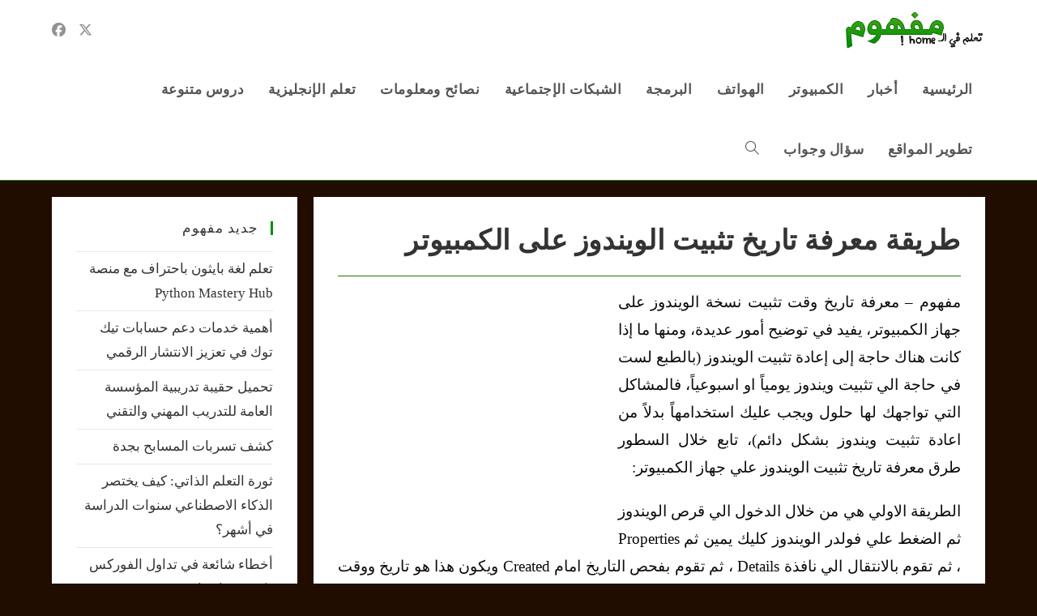

--- FILE ---
content_type: text/html; charset=UTF-8
request_url: https://mafhome.com/%D8%B7%D8%B1%D9%8A%D9%82%D8%A9-%D9%85%D8%B9%D8%B1%D9%81%D8%A9-%D8%AA%D8%A7%D8%B1%D9%8A%D8%AE-%D8%AA%D8%AB%D8%A8%D9%8A%D8%AA-%D8%A7%D9%84%D9%88%D9%8A%D9%86%D8%AF%D9%88%D8%B2-%D8%B9%D9%84%D9%89-%D8%A7/
body_size: 24823
content:
<!DOCTYPE html>
<html class="html" dir="rtl" lang="ar">
<head>
	<meta charset="UTF-8">
	<link rel="profile" href="https://gmpg.org/xfn/11">

	<meta name='robots' content='index, follow, max-image-preview:large, max-snippet:-1, max-video-preview:-1' />
	<style>img:is([sizes="auto" i], [sizes^="auto," i]) { contain-intrinsic-size: 3000px 1500px }</style>
	<link rel="pingback" href="https://mafhome.com/xmlrpc.php">
<meta name="viewport" content="width=device-width, initial-scale=1">
	<!-- This site is optimized with the Yoast SEO plugin v26.7 - https://yoast.com/wordpress/plugins/seo/ -->
	<title>طريقة معرفة تاريخ تثبيت الويندوز على الكمبيوتر - مفهوم</title>
	<meta name="description" content="الويندوز" />
	<link rel="canonical" href="https://mafhome.com/طريقة-معرفة-تاريخ-تثبيت-الويندوز-على-ا/" />
	<meta property="og:locale" content="ar_AR" />
	<meta property="og:type" content="article" />
	<meta property="og:title" content="طريقة معرفة تاريخ تثبيت الويندوز على الكمبيوتر - مفهوم" />
	<meta property="og:description" content="الويندوز" />
	<meta property="og:url" content="https://mafhome.com/طريقة-معرفة-تاريخ-تثبيت-الويندوز-على-ا/" />
	<meta property="og:site_name" content="مفهوم" />
	<meta property="article:publisher" content="https://www.facebook.com/mafhome/" />
	<meta property="article:published_time" content="2014-11-30T20:22:40+00:00" />
	<meta property="og:image" content="https://mafhome.com/wp-content/uploads/2014/07/windows81-start-screen.jpg" />
	<meta property="og:image:width" content="555" />
	<meta property="og:image:height" content="310" />
	<meta property="og:image:type" content="image/jpeg" />
	<meta name="author" content="adminhome" />
	<meta name="twitter:card" content="summary_large_image" />
	<meta name="twitter:creator" content="@Technique4" />
	<meta name="twitter:site" content="@Technique4" />
	<meta name="twitter:label1" content="كُتب بواسطة" />
	<meta name="twitter:data1" content="adminhome" />
	<script type="application/ld+json" class="yoast-schema-graph">{"@context":"https://schema.org","@graph":[{"@type":"Article","@id":"https://mafhome.com/%d8%b7%d8%b1%d9%8a%d9%82%d8%a9-%d9%85%d8%b9%d8%b1%d9%81%d8%a9-%d8%aa%d8%a7%d8%b1%d9%8a%d8%ae-%d8%aa%d8%ab%d8%a8%d9%8a%d8%aa-%d8%a7%d9%84%d9%88%d9%8a%d9%86%d8%af%d9%88%d8%b2-%d8%b9%d9%84%d9%89-%d8%a7/#article","isPartOf":{"@id":"https://mafhome.com/%d8%b7%d8%b1%d9%8a%d9%82%d8%a9-%d9%85%d8%b9%d8%b1%d9%81%d8%a9-%d8%aa%d8%a7%d8%b1%d9%8a%d8%ae-%d8%aa%d8%ab%d8%a8%d9%8a%d8%aa-%d8%a7%d9%84%d9%88%d9%8a%d9%86%d8%af%d9%88%d8%b2-%d8%b9%d9%84%d9%89-%d8%a7/"},"author":{"name":"adminhome","@id":"https://mafhome.com/#/schema/person/8ab7ad091316e2e466d0b61b54eae6d9"},"headline":"طريقة معرفة تاريخ تثبيت الويندوز على الكمبيوتر","datePublished":"2014-11-30T20:22:40+00:00","mainEntityOfPage":{"@id":"https://mafhome.com/%d8%b7%d8%b1%d9%8a%d9%82%d8%a9-%d9%85%d8%b9%d8%b1%d9%81%d8%a9-%d8%aa%d8%a7%d8%b1%d9%8a%d8%ae-%d8%aa%d8%ab%d8%a8%d9%8a%d8%aa-%d8%a7%d9%84%d9%88%d9%8a%d9%86%d8%af%d9%88%d8%b2-%d8%b9%d9%84%d9%89-%d8%a7/"},"wordCount":15,"commentCount":0,"publisher":{"@id":"https://mafhome.com/#organization"},"image":{"@id":"https://mafhome.com/%d8%b7%d8%b1%d9%8a%d9%82%d8%a9-%d9%85%d8%b9%d8%b1%d9%81%d8%a9-%d8%aa%d8%a7%d8%b1%d9%8a%d8%ae-%d8%aa%d8%ab%d8%a8%d9%8a%d8%aa-%d8%a7%d9%84%d9%88%d9%8a%d9%86%d8%af%d9%88%d8%b2-%d8%b9%d9%84%d9%89-%d8%a7/#primaryimage"},"thumbnailUrl":"https://mafhome.com/wp-content/uploads/2014/07/windows81-start-screen.jpg","keywords":["الكمبيوتر","الويندوز","تاريخ","تثبيت","طريقة","معرفة","نسخة"],"articleSection":["الكمبيوتر","سلايد شو"],"inLanguage":"ar","potentialAction":[{"@type":"CommentAction","name":"Comment","target":["https://mafhome.com/%d8%b7%d8%b1%d9%8a%d9%82%d8%a9-%d9%85%d8%b9%d8%b1%d9%81%d8%a9-%d8%aa%d8%a7%d8%b1%d9%8a%d8%ae-%d8%aa%d8%ab%d8%a8%d9%8a%d8%aa-%d8%a7%d9%84%d9%88%d9%8a%d9%86%d8%af%d9%88%d8%b2-%d8%b9%d9%84%d9%89-%d8%a7/#respond"]}]},{"@type":"WebPage","@id":"https://mafhome.com/%d8%b7%d8%b1%d9%8a%d9%82%d8%a9-%d9%85%d8%b9%d8%b1%d9%81%d8%a9-%d8%aa%d8%a7%d8%b1%d9%8a%d8%ae-%d8%aa%d8%ab%d8%a8%d9%8a%d8%aa-%d8%a7%d9%84%d9%88%d9%8a%d9%86%d8%af%d9%88%d8%b2-%d8%b9%d9%84%d9%89-%d8%a7/","url":"https://mafhome.com/%d8%b7%d8%b1%d9%8a%d9%82%d8%a9-%d9%85%d8%b9%d8%b1%d9%81%d8%a9-%d8%aa%d8%a7%d8%b1%d9%8a%d8%ae-%d8%aa%d8%ab%d8%a8%d9%8a%d8%aa-%d8%a7%d9%84%d9%88%d9%8a%d9%86%d8%af%d9%88%d8%b2-%d8%b9%d9%84%d9%89-%d8%a7/","name":"طريقة معرفة تاريخ تثبيت الويندوز على الكمبيوتر - مفهوم","isPartOf":{"@id":"https://mafhome.com/#website"},"primaryImageOfPage":{"@id":"https://mafhome.com/%d8%b7%d8%b1%d9%8a%d9%82%d8%a9-%d9%85%d8%b9%d8%b1%d9%81%d8%a9-%d8%aa%d8%a7%d8%b1%d9%8a%d8%ae-%d8%aa%d8%ab%d8%a8%d9%8a%d8%aa-%d8%a7%d9%84%d9%88%d9%8a%d9%86%d8%af%d9%88%d8%b2-%d8%b9%d9%84%d9%89-%d8%a7/#primaryimage"},"image":{"@id":"https://mafhome.com/%d8%b7%d8%b1%d9%8a%d9%82%d8%a9-%d9%85%d8%b9%d8%b1%d9%81%d8%a9-%d8%aa%d8%a7%d8%b1%d9%8a%d8%ae-%d8%aa%d8%ab%d8%a8%d9%8a%d8%aa-%d8%a7%d9%84%d9%88%d9%8a%d9%86%d8%af%d9%88%d8%b2-%d8%b9%d9%84%d9%89-%d8%a7/#primaryimage"},"thumbnailUrl":"https://mafhome.com/wp-content/uploads/2014/07/windows81-start-screen.jpg","datePublished":"2014-11-30T20:22:40+00:00","description":"الويندوز","breadcrumb":{"@id":"https://mafhome.com/%d8%b7%d8%b1%d9%8a%d9%82%d8%a9-%d9%85%d8%b9%d8%b1%d9%81%d8%a9-%d8%aa%d8%a7%d8%b1%d9%8a%d8%ae-%d8%aa%d8%ab%d8%a8%d9%8a%d8%aa-%d8%a7%d9%84%d9%88%d9%8a%d9%86%d8%af%d9%88%d8%b2-%d8%b9%d9%84%d9%89-%d8%a7/#breadcrumb"},"inLanguage":"ar","potentialAction":[{"@type":"ReadAction","target":["https://mafhome.com/%d8%b7%d8%b1%d9%8a%d9%82%d8%a9-%d9%85%d8%b9%d8%b1%d9%81%d8%a9-%d8%aa%d8%a7%d8%b1%d9%8a%d8%ae-%d8%aa%d8%ab%d8%a8%d9%8a%d8%aa-%d8%a7%d9%84%d9%88%d9%8a%d9%86%d8%af%d9%88%d8%b2-%d8%b9%d9%84%d9%89-%d8%a7/"]}]},{"@type":"ImageObject","inLanguage":"ar","@id":"https://mafhome.com/%d8%b7%d8%b1%d9%8a%d9%82%d8%a9-%d9%85%d8%b9%d8%b1%d9%81%d8%a9-%d8%aa%d8%a7%d8%b1%d9%8a%d8%ae-%d8%aa%d8%ab%d8%a8%d9%8a%d8%aa-%d8%a7%d9%84%d9%88%d9%8a%d9%86%d8%af%d9%88%d8%b2-%d8%b9%d9%84%d9%89-%d8%a7/#primaryimage","url":"https://mafhome.com/wp-content/uploads/2014/07/windows81-start-screen.jpg","contentUrl":"https://mafhome.com/wp-content/uploads/2014/07/windows81-start-screen.jpg","width":555,"height":310,"caption":"windows 8.1 ويندوز 8.1"},{"@type":"BreadcrumbList","@id":"https://mafhome.com/%d8%b7%d8%b1%d9%8a%d9%82%d8%a9-%d9%85%d8%b9%d8%b1%d9%81%d8%a9-%d8%aa%d8%a7%d8%b1%d9%8a%d8%ae-%d8%aa%d8%ab%d8%a8%d9%8a%d8%aa-%d8%a7%d9%84%d9%88%d9%8a%d9%86%d8%af%d9%88%d8%b2-%d8%b9%d9%84%d9%89-%d8%a7/#breadcrumb","itemListElement":[{"@type":"ListItem","position":1,"name":"الرئيسية","item":"https://mafhome.com/"},{"@type":"ListItem","position":2,"name":"طريقة معرفة تاريخ تثبيت الويندوز على الكمبيوتر"}]},{"@type":"WebSite","@id":"https://mafhome.com/#website","url":"https://mafhome.com/","name":"مفهوم","description":"بوابة التعليم المجانية","publisher":{"@id":"https://mafhome.com/#organization"},"potentialAction":[{"@type":"SearchAction","target":{"@type":"EntryPoint","urlTemplate":"https://mafhome.com/?s={search_term_string}"},"query-input":{"@type":"PropertyValueSpecification","valueRequired":true,"valueName":"search_term_string"}}],"inLanguage":"ar"},{"@type":"Organization","@id":"https://mafhome.com/#organization","name":"مفهوم","url":"https://mafhome.com/","logo":{"@type":"ImageObject","inLanguage":"ar","@id":"https://mafhome.com/#/schema/logo/image/","url":"http://mafhome.com/wp-content/uploads/2019/08/cropped-logo-1-6.png","contentUrl":"http://mafhome.com/wp-content/uploads/2019/08/cropped-logo-1-6.png","width":175,"height":44,"caption":"مفهوم"},"image":{"@id":"https://mafhome.com/#/schema/logo/image/"},"sameAs":["https://www.facebook.com/mafhome/","https://x.com/Technique4"]},{"@type":"Person","@id":"https://mafhome.com/#/schema/person/8ab7ad091316e2e466d0b61b54eae6d9","name":"adminhome","image":{"@type":"ImageObject","inLanguage":"ar","@id":"https://mafhome.com/#/schema/person/image/","url":"https://secure.gravatar.com/avatar/29b431f7280b7eb2b0b8be1be866e53509ed85facf84f8a5a427d842c7f143b3?s=96&d=mm&r=g","contentUrl":"https://secure.gravatar.com/avatar/29b431f7280b7eb2b0b8be1be866e53509ed85facf84f8a5a427d842c7f143b3?s=96&d=mm&r=g","caption":"adminhome"},"url":"https://mafhome.com/author/adminhome/"}]}</script>
	<!-- / Yoast SEO plugin. -->


<link rel="alternate" type="application/rss+xml" title="مفهوم &laquo; الخلاصة" href="https://mafhome.com/feed/" />
<link rel="alternate" type="application/rss+xml" title="مفهوم &laquo; خلاصة التعليقات" href="https://mafhome.com/comments/feed/" />
<link rel="alternate" type="application/rss+xml" title="مفهوم &laquo; طريقة معرفة تاريخ تثبيت الويندوز على الكمبيوتر خلاصة التعليقات" href="https://mafhome.com/%d8%b7%d8%b1%d9%8a%d9%82%d8%a9-%d9%85%d8%b9%d8%b1%d9%81%d8%a9-%d8%aa%d8%a7%d8%b1%d9%8a%d8%ae-%d8%aa%d8%ab%d8%a8%d9%8a%d8%aa-%d8%a7%d9%84%d9%88%d9%8a%d9%86%d8%af%d9%88%d8%b2-%d8%b9%d9%84%d9%89-%d8%a7/feed/" />
<script>
window._wpemojiSettings = {"baseUrl":"https:\/\/s.w.org\/images\/core\/emoji\/16.0.1\/72x72\/","ext":".png","svgUrl":"https:\/\/s.w.org\/images\/core\/emoji\/16.0.1\/svg\/","svgExt":".svg","source":{"concatemoji":"https:\/\/mafhome.com\/wp-includes\/js\/wp-emoji-release.min.js?ver=6.8.3"}};
/*! This file is auto-generated */
!function(s,n){var o,i,e;function c(e){try{var t={supportTests:e,timestamp:(new Date).valueOf()};sessionStorage.setItem(o,JSON.stringify(t))}catch(e){}}function p(e,t,n){e.clearRect(0,0,e.canvas.width,e.canvas.height),e.fillText(t,0,0);var t=new Uint32Array(e.getImageData(0,0,e.canvas.width,e.canvas.height).data),a=(e.clearRect(0,0,e.canvas.width,e.canvas.height),e.fillText(n,0,0),new Uint32Array(e.getImageData(0,0,e.canvas.width,e.canvas.height).data));return t.every(function(e,t){return e===a[t]})}function u(e,t){e.clearRect(0,0,e.canvas.width,e.canvas.height),e.fillText(t,0,0);for(var n=e.getImageData(16,16,1,1),a=0;a<n.data.length;a++)if(0!==n.data[a])return!1;return!0}function f(e,t,n,a){switch(t){case"flag":return n(e,"\ud83c\udff3\ufe0f\u200d\u26a7\ufe0f","\ud83c\udff3\ufe0f\u200b\u26a7\ufe0f")?!1:!n(e,"\ud83c\udde8\ud83c\uddf6","\ud83c\udde8\u200b\ud83c\uddf6")&&!n(e,"\ud83c\udff4\udb40\udc67\udb40\udc62\udb40\udc65\udb40\udc6e\udb40\udc67\udb40\udc7f","\ud83c\udff4\u200b\udb40\udc67\u200b\udb40\udc62\u200b\udb40\udc65\u200b\udb40\udc6e\u200b\udb40\udc67\u200b\udb40\udc7f");case"emoji":return!a(e,"\ud83e\udedf")}return!1}function g(e,t,n,a){var r="undefined"!=typeof WorkerGlobalScope&&self instanceof WorkerGlobalScope?new OffscreenCanvas(300,150):s.createElement("canvas"),o=r.getContext("2d",{willReadFrequently:!0}),i=(o.textBaseline="top",o.font="600 32px Arial",{});return e.forEach(function(e){i[e]=t(o,e,n,a)}),i}function t(e){var t=s.createElement("script");t.src=e,t.defer=!0,s.head.appendChild(t)}"undefined"!=typeof Promise&&(o="wpEmojiSettingsSupports",i=["flag","emoji"],n.supports={everything:!0,everythingExceptFlag:!0},e=new Promise(function(e){s.addEventListener("DOMContentLoaded",e,{once:!0})}),new Promise(function(t){var n=function(){try{var e=JSON.parse(sessionStorage.getItem(o));if("object"==typeof e&&"number"==typeof e.timestamp&&(new Date).valueOf()<e.timestamp+604800&&"object"==typeof e.supportTests)return e.supportTests}catch(e){}return null}();if(!n){if("undefined"!=typeof Worker&&"undefined"!=typeof OffscreenCanvas&&"undefined"!=typeof URL&&URL.createObjectURL&&"undefined"!=typeof Blob)try{var e="postMessage("+g.toString()+"("+[JSON.stringify(i),f.toString(),p.toString(),u.toString()].join(",")+"));",a=new Blob([e],{type:"text/javascript"}),r=new Worker(URL.createObjectURL(a),{name:"wpTestEmojiSupports"});return void(r.onmessage=function(e){c(n=e.data),r.terminate(),t(n)})}catch(e){}c(n=g(i,f,p,u))}t(n)}).then(function(e){for(var t in e)n.supports[t]=e[t],n.supports.everything=n.supports.everything&&n.supports[t],"flag"!==t&&(n.supports.everythingExceptFlag=n.supports.everythingExceptFlag&&n.supports[t]);n.supports.everythingExceptFlag=n.supports.everythingExceptFlag&&!n.supports.flag,n.DOMReady=!1,n.readyCallback=function(){n.DOMReady=!0}}).then(function(){return e}).then(function(){var e;n.supports.everything||(n.readyCallback(),(e=n.source||{}).concatemoji?t(e.concatemoji):e.wpemoji&&e.twemoji&&(t(e.twemoji),t(e.wpemoji)))}))}((window,document),window._wpemojiSettings);
</script>
<style id='wp-emoji-styles-inline-css'>

	img.wp-smiley, img.emoji {
		display: inline !important;
		border: none !important;
		box-shadow: none !important;
		height: 1em !important;
		width: 1em !important;
		margin: 0 0.07em !important;
		vertical-align: -0.1em !important;
		background: none !important;
		padding: 0 !important;
	}
</style>
<link rel='stylesheet' id='wp-block-library-rtl-css' href='https://mafhome.com/wp-includes/css/dist/block-library/style-rtl.min.css?ver=6.8.3' media='all' />
<style id='wp-block-library-theme-inline-css'>
.wp-block-audio :where(figcaption){color:#555;font-size:13px;text-align:center}.is-dark-theme .wp-block-audio :where(figcaption){color:#ffffffa6}.wp-block-audio{margin:0 0 1em}.wp-block-code{border:1px solid #ccc;border-radius:4px;font-family:Menlo,Consolas,monaco,monospace;padding:.8em 1em}.wp-block-embed :where(figcaption){color:#555;font-size:13px;text-align:center}.is-dark-theme .wp-block-embed :where(figcaption){color:#ffffffa6}.wp-block-embed{margin:0 0 1em}.blocks-gallery-caption{color:#555;font-size:13px;text-align:center}.is-dark-theme .blocks-gallery-caption{color:#ffffffa6}:root :where(.wp-block-image figcaption){color:#555;font-size:13px;text-align:center}.is-dark-theme :root :where(.wp-block-image figcaption){color:#ffffffa6}.wp-block-image{margin:0 0 1em}.wp-block-pullquote{border-bottom:4px solid;border-top:4px solid;color:currentColor;margin-bottom:1.75em}.wp-block-pullquote cite,.wp-block-pullquote footer,.wp-block-pullquote__citation{color:currentColor;font-size:.8125em;font-style:normal;text-transform:uppercase}.wp-block-quote{border-left:.25em solid;margin:0 0 1.75em;padding-left:1em}.wp-block-quote cite,.wp-block-quote footer{color:currentColor;font-size:.8125em;font-style:normal;position:relative}.wp-block-quote:where(.has-text-align-right){border-left:none;border-right:.25em solid;padding-left:0;padding-right:1em}.wp-block-quote:where(.has-text-align-center){border:none;padding-left:0}.wp-block-quote.is-large,.wp-block-quote.is-style-large,.wp-block-quote:where(.is-style-plain){border:none}.wp-block-search .wp-block-search__label{font-weight:700}.wp-block-search__button{border:1px solid #ccc;padding:.375em .625em}:where(.wp-block-group.has-background){padding:1.25em 2.375em}.wp-block-separator.has-css-opacity{opacity:.4}.wp-block-separator{border:none;border-bottom:2px solid;margin-left:auto;margin-right:auto}.wp-block-separator.has-alpha-channel-opacity{opacity:1}.wp-block-separator:not(.is-style-wide):not(.is-style-dots){width:100px}.wp-block-separator.has-background:not(.is-style-dots){border-bottom:none;height:1px}.wp-block-separator.has-background:not(.is-style-wide):not(.is-style-dots){height:2px}.wp-block-table{margin:0 0 1em}.wp-block-table td,.wp-block-table th{word-break:normal}.wp-block-table :where(figcaption){color:#555;font-size:13px;text-align:center}.is-dark-theme .wp-block-table :where(figcaption){color:#ffffffa6}.wp-block-video :where(figcaption){color:#555;font-size:13px;text-align:center}.is-dark-theme .wp-block-video :where(figcaption){color:#ffffffa6}.wp-block-video{margin:0 0 1em}:root :where(.wp-block-template-part.has-background){margin-bottom:0;margin-top:0;padding:1.25em 2.375em}
</style>
<style id='classic-theme-styles-inline-css'>
/*! This file is auto-generated */
.wp-block-button__link{color:#fff;background-color:#32373c;border-radius:9999px;box-shadow:none;text-decoration:none;padding:calc(.667em + 2px) calc(1.333em + 2px);font-size:1.125em}.wp-block-file__button{background:#32373c;color:#fff;text-decoration:none}
</style>
<style id='global-styles-inline-css'>
:root{--wp--preset--aspect-ratio--square: 1;--wp--preset--aspect-ratio--4-3: 4/3;--wp--preset--aspect-ratio--3-4: 3/4;--wp--preset--aspect-ratio--3-2: 3/2;--wp--preset--aspect-ratio--2-3: 2/3;--wp--preset--aspect-ratio--16-9: 16/9;--wp--preset--aspect-ratio--9-16: 9/16;--wp--preset--color--black: #000000;--wp--preset--color--cyan-bluish-gray: #abb8c3;--wp--preset--color--white: #ffffff;--wp--preset--color--pale-pink: #f78da7;--wp--preset--color--vivid-red: #cf2e2e;--wp--preset--color--luminous-vivid-orange: #ff6900;--wp--preset--color--luminous-vivid-amber: #fcb900;--wp--preset--color--light-green-cyan: #7bdcb5;--wp--preset--color--vivid-green-cyan: #00d084;--wp--preset--color--pale-cyan-blue: #8ed1fc;--wp--preset--color--vivid-cyan-blue: #0693e3;--wp--preset--color--vivid-purple: #9b51e0;--wp--preset--gradient--vivid-cyan-blue-to-vivid-purple: linear-gradient(135deg,rgba(6,147,227,1) 0%,rgb(155,81,224) 100%);--wp--preset--gradient--light-green-cyan-to-vivid-green-cyan: linear-gradient(135deg,rgb(122,220,180) 0%,rgb(0,208,130) 100%);--wp--preset--gradient--luminous-vivid-amber-to-luminous-vivid-orange: linear-gradient(135deg,rgba(252,185,0,1) 0%,rgba(255,105,0,1) 100%);--wp--preset--gradient--luminous-vivid-orange-to-vivid-red: linear-gradient(135deg,rgba(255,105,0,1) 0%,rgb(207,46,46) 100%);--wp--preset--gradient--very-light-gray-to-cyan-bluish-gray: linear-gradient(135deg,rgb(238,238,238) 0%,rgb(169,184,195) 100%);--wp--preset--gradient--cool-to-warm-spectrum: linear-gradient(135deg,rgb(74,234,220) 0%,rgb(151,120,209) 20%,rgb(207,42,186) 40%,rgb(238,44,130) 60%,rgb(251,105,98) 80%,rgb(254,248,76) 100%);--wp--preset--gradient--blush-light-purple: linear-gradient(135deg,rgb(255,206,236) 0%,rgb(152,150,240) 100%);--wp--preset--gradient--blush-bordeaux: linear-gradient(135deg,rgb(254,205,165) 0%,rgb(254,45,45) 50%,rgb(107,0,62) 100%);--wp--preset--gradient--luminous-dusk: linear-gradient(135deg,rgb(255,203,112) 0%,rgb(199,81,192) 50%,rgb(65,88,208) 100%);--wp--preset--gradient--pale-ocean: linear-gradient(135deg,rgb(255,245,203) 0%,rgb(182,227,212) 50%,rgb(51,167,181) 100%);--wp--preset--gradient--electric-grass: linear-gradient(135deg,rgb(202,248,128) 0%,rgb(113,206,126) 100%);--wp--preset--gradient--midnight: linear-gradient(135deg,rgb(2,3,129) 0%,rgb(40,116,252) 100%);--wp--preset--font-size--small: 13px;--wp--preset--font-size--medium: 20px;--wp--preset--font-size--large: 36px;--wp--preset--font-size--x-large: 42px;--wp--preset--spacing--20: 0.44rem;--wp--preset--spacing--30: 0.67rem;--wp--preset--spacing--40: 1rem;--wp--preset--spacing--50: 1.5rem;--wp--preset--spacing--60: 2.25rem;--wp--preset--spacing--70: 3.38rem;--wp--preset--spacing--80: 5.06rem;--wp--preset--shadow--natural: 6px 6px 9px rgba(0, 0, 0, 0.2);--wp--preset--shadow--deep: 12px 12px 50px rgba(0, 0, 0, 0.4);--wp--preset--shadow--sharp: 6px 6px 0px rgba(0, 0, 0, 0.2);--wp--preset--shadow--outlined: 6px 6px 0px -3px rgba(255, 255, 255, 1), 6px 6px rgba(0, 0, 0, 1);--wp--preset--shadow--crisp: 6px 6px 0px rgba(0, 0, 0, 1);}:where(.is-layout-flex){gap: 0.5em;}:where(.is-layout-grid){gap: 0.5em;}body .is-layout-flex{display: flex;}.is-layout-flex{flex-wrap: wrap;align-items: center;}.is-layout-flex > :is(*, div){margin: 0;}body .is-layout-grid{display: grid;}.is-layout-grid > :is(*, div){margin: 0;}:where(.wp-block-columns.is-layout-flex){gap: 2em;}:where(.wp-block-columns.is-layout-grid){gap: 2em;}:where(.wp-block-post-template.is-layout-flex){gap: 1.25em;}:where(.wp-block-post-template.is-layout-grid){gap: 1.25em;}.has-black-color{color: var(--wp--preset--color--black) !important;}.has-cyan-bluish-gray-color{color: var(--wp--preset--color--cyan-bluish-gray) !important;}.has-white-color{color: var(--wp--preset--color--white) !important;}.has-pale-pink-color{color: var(--wp--preset--color--pale-pink) !important;}.has-vivid-red-color{color: var(--wp--preset--color--vivid-red) !important;}.has-luminous-vivid-orange-color{color: var(--wp--preset--color--luminous-vivid-orange) !important;}.has-luminous-vivid-amber-color{color: var(--wp--preset--color--luminous-vivid-amber) !important;}.has-light-green-cyan-color{color: var(--wp--preset--color--light-green-cyan) !important;}.has-vivid-green-cyan-color{color: var(--wp--preset--color--vivid-green-cyan) !important;}.has-pale-cyan-blue-color{color: var(--wp--preset--color--pale-cyan-blue) !important;}.has-vivid-cyan-blue-color{color: var(--wp--preset--color--vivid-cyan-blue) !important;}.has-vivid-purple-color{color: var(--wp--preset--color--vivid-purple) !important;}.has-black-background-color{background-color: var(--wp--preset--color--black) !important;}.has-cyan-bluish-gray-background-color{background-color: var(--wp--preset--color--cyan-bluish-gray) !important;}.has-white-background-color{background-color: var(--wp--preset--color--white) !important;}.has-pale-pink-background-color{background-color: var(--wp--preset--color--pale-pink) !important;}.has-vivid-red-background-color{background-color: var(--wp--preset--color--vivid-red) !important;}.has-luminous-vivid-orange-background-color{background-color: var(--wp--preset--color--luminous-vivid-orange) !important;}.has-luminous-vivid-amber-background-color{background-color: var(--wp--preset--color--luminous-vivid-amber) !important;}.has-light-green-cyan-background-color{background-color: var(--wp--preset--color--light-green-cyan) !important;}.has-vivid-green-cyan-background-color{background-color: var(--wp--preset--color--vivid-green-cyan) !important;}.has-pale-cyan-blue-background-color{background-color: var(--wp--preset--color--pale-cyan-blue) !important;}.has-vivid-cyan-blue-background-color{background-color: var(--wp--preset--color--vivid-cyan-blue) !important;}.has-vivid-purple-background-color{background-color: var(--wp--preset--color--vivid-purple) !important;}.has-black-border-color{border-color: var(--wp--preset--color--black) !important;}.has-cyan-bluish-gray-border-color{border-color: var(--wp--preset--color--cyan-bluish-gray) !important;}.has-white-border-color{border-color: var(--wp--preset--color--white) !important;}.has-pale-pink-border-color{border-color: var(--wp--preset--color--pale-pink) !important;}.has-vivid-red-border-color{border-color: var(--wp--preset--color--vivid-red) !important;}.has-luminous-vivid-orange-border-color{border-color: var(--wp--preset--color--luminous-vivid-orange) !important;}.has-luminous-vivid-amber-border-color{border-color: var(--wp--preset--color--luminous-vivid-amber) !important;}.has-light-green-cyan-border-color{border-color: var(--wp--preset--color--light-green-cyan) !important;}.has-vivid-green-cyan-border-color{border-color: var(--wp--preset--color--vivid-green-cyan) !important;}.has-pale-cyan-blue-border-color{border-color: var(--wp--preset--color--pale-cyan-blue) !important;}.has-vivid-cyan-blue-border-color{border-color: var(--wp--preset--color--vivid-cyan-blue) !important;}.has-vivid-purple-border-color{border-color: var(--wp--preset--color--vivid-purple) !important;}.has-vivid-cyan-blue-to-vivid-purple-gradient-background{background: var(--wp--preset--gradient--vivid-cyan-blue-to-vivid-purple) !important;}.has-light-green-cyan-to-vivid-green-cyan-gradient-background{background: var(--wp--preset--gradient--light-green-cyan-to-vivid-green-cyan) !important;}.has-luminous-vivid-amber-to-luminous-vivid-orange-gradient-background{background: var(--wp--preset--gradient--luminous-vivid-amber-to-luminous-vivid-orange) !important;}.has-luminous-vivid-orange-to-vivid-red-gradient-background{background: var(--wp--preset--gradient--luminous-vivid-orange-to-vivid-red) !important;}.has-very-light-gray-to-cyan-bluish-gray-gradient-background{background: var(--wp--preset--gradient--very-light-gray-to-cyan-bluish-gray) !important;}.has-cool-to-warm-spectrum-gradient-background{background: var(--wp--preset--gradient--cool-to-warm-spectrum) !important;}.has-blush-light-purple-gradient-background{background: var(--wp--preset--gradient--blush-light-purple) !important;}.has-blush-bordeaux-gradient-background{background: var(--wp--preset--gradient--blush-bordeaux) !important;}.has-luminous-dusk-gradient-background{background: var(--wp--preset--gradient--luminous-dusk) !important;}.has-pale-ocean-gradient-background{background: var(--wp--preset--gradient--pale-ocean) !important;}.has-electric-grass-gradient-background{background: var(--wp--preset--gradient--electric-grass) !important;}.has-midnight-gradient-background{background: var(--wp--preset--gradient--midnight) !important;}.has-small-font-size{font-size: var(--wp--preset--font-size--small) !important;}.has-medium-font-size{font-size: var(--wp--preset--font-size--medium) !important;}.has-large-font-size{font-size: var(--wp--preset--font-size--large) !important;}.has-x-large-font-size{font-size: var(--wp--preset--font-size--x-large) !important;}
:where(.wp-block-post-template.is-layout-flex){gap: 1.25em;}:where(.wp-block-post-template.is-layout-grid){gap: 1.25em;}
:where(.wp-block-columns.is-layout-flex){gap: 2em;}:where(.wp-block-columns.is-layout-grid){gap: 2em;}
:root :where(.wp-block-pullquote){font-size: 1.5em;line-height: 1.6;}
</style>
<link rel='stylesheet' id='dashicons-css' href='https://mafhome.com/wp-includes/css/dashicons.min.css?ver=6.8.3' media='all' />
<link rel='stylesheet' id='admin-bar-rtl-css' href='https://mafhome.com/wp-includes/css/admin-bar-rtl.min.css?ver=6.8.3' media='all' />
<style id='admin-bar-inline-css'>

    /* Hide CanvasJS credits for P404 charts specifically */
    #p404RedirectChart .canvasjs-chart-credit {
        display: none !important;
    }
    
    #p404RedirectChart canvas {
        border-radius: 6px;
    }

    .p404-redirect-adminbar-weekly-title {
        font-weight: bold;
        font-size: 14px;
        color: #fff;
        margin-bottom: 6px;
    }

    #wpadminbar #wp-admin-bar-p404_free_top_button .ab-icon:before {
        content: "\f103";
        color: #dc3545;
        top: 3px;
    }
    
    #wp-admin-bar-p404_free_top_button .ab-item {
        min-width: 80px !important;
        padding: 0px !important;
    }
    
    /* Ensure proper positioning and z-index for P404 dropdown */
    .p404-redirect-adminbar-dropdown-wrap { 
        min-width: 0; 
        padding: 0;
        position: static !important;
    }
    
    #wpadminbar #wp-admin-bar-p404_free_top_button_dropdown {
        position: static !important;
    }
    
    #wpadminbar #wp-admin-bar-p404_free_top_button_dropdown .ab-item {
        padding: 0 !important;
        margin: 0 !important;
    }
    
    .p404-redirect-dropdown-container {
        min-width: 340px;
        padding: 18px 18px 12px 18px;
        background: #23282d !important;
        color: #fff;
        border-radius: 12px;
        box-shadow: 0 8px 32px rgba(0,0,0,0.25);
        margin-top: 10px;
        position: relative !important;
        z-index: 999999 !important;
        display: block !important;
        border: 1px solid #444;
    }
    
    /* Ensure P404 dropdown appears on hover */
    #wpadminbar #wp-admin-bar-p404_free_top_button .p404-redirect-dropdown-container { 
        display: none !important;
    }
    
    #wpadminbar #wp-admin-bar-p404_free_top_button:hover .p404-redirect-dropdown-container { 
        display: block !important;
    }
    
    #wpadminbar #wp-admin-bar-p404_free_top_button:hover #wp-admin-bar-p404_free_top_button_dropdown .p404-redirect-dropdown-container {
        display: block !important;
    }
    
    .p404-redirect-card {
        background: #2c3338;
        border-radius: 8px;
        padding: 18px 18px 12px 18px;
        box-shadow: 0 2px 8px rgba(0,0,0,0.07);
        display: flex;
        flex-direction: column;
        align-items: flex-start;
        border: 1px solid #444;
    }
    
    .p404-redirect-btn {
        display: inline-block;
        background: #dc3545;
        color: #fff !important;
        font-weight: bold;
        padding: 5px 22px;
        border-radius: 8px;
        text-decoration: none;
        font-size: 17px;
        transition: background 0.2s, box-shadow 0.2s;
        margin-top: 8px;
        box-shadow: 0 2px 8px rgba(220,53,69,0.15);
        text-align: center;
        line-height: 1.6;
    }
    
    .p404-redirect-btn:hover {
        background: #c82333;
        color: #fff !important;
        box-shadow: 0 4px 16px rgba(220,53,69,0.25);
    }
    
    /* Prevent conflicts with other admin bar dropdowns */
    #wpadminbar .ab-top-menu > li:hover > .ab-item,
    #wpadminbar .ab-top-menu > li.hover > .ab-item {
        z-index: auto;
    }
    
    #wpadminbar #wp-admin-bar-p404_free_top_button:hover > .ab-item {
        z-index: 999998 !important;
    }
    
</style>
<link rel='stylesheet' id='crp-style-text-only-css' href='https://mafhome.com/wp-content/plugins/contextual-related-posts/css/text-only.min.css?ver=4.1.0' media='all' />
<link rel='stylesheet' id='font-awesome-css' href='https://mafhome.com/wp-content/themes/oceanwp/assets/fonts/fontawesome/css/all.min.css?ver=6.7.2' media='all' />
<link rel='stylesheet' id='simple-line-icons-css' href='https://mafhome.com/wp-content/themes/oceanwp/assets/css/third/simple-line-icons.min.css?ver=2.4.0' media='all' />
<link rel='stylesheet' id='oceanwp-style-css' href='https://mafhome.com/wp-content/themes/oceanwp/assets/css/style.min.css?ver=4.0.8' media='all' />
<link rel='stylesheet' id='heateor_sss_frontend_css-css' href='https://mafhome.com/wp-content/plugins/sassy-social-share/public/css/sassy-social-share-public.css?ver=3.3.79' media='all' />
<style id='heateor_sss_frontend_css-inline-css'>
.heateor_sss_button_instagram span.heateor_sss_svg,a.heateor_sss_instagram span.heateor_sss_svg{background:radial-gradient(circle at 30% 107%,#fdf497 0,#fdf497 5%,#fd5949 45%,#d6249f 60%,#285aeb 90%)}.heateor_sss_horizontal_sharing .heateor_sss_svg,.heateor_sss_standard_follow_icons_container .heateor_sss_svg{color:#fff;border-width:0px;border-style:solid;border-color:transparent}.heateor_sss_horizontal_sharing .heateorSssTCBackground{color:#666}.heateor_sss_horizontal_sharing span.heateor_sss_svg:hover,.heateor_sss_standard_follow_icons_container span.heateor_sss_svg:hover{border-color:transparent;}.heateor_sss_vertical_sharing span.heateor_sss_svg,.heateor_sss_floating_follow_icons_container span.heateor_sss_svg{color:#fff;border-width:0px;border-style:solid;border-color:transparent;}.heateor_sss_vertical_sharing .heateorSssTCBackground{color:#666;}.heateor_sss_vertical_sharing span.heateor_sss_svg:hover,.heateor_sss_floating_follow_icons_container span.heateor_sss_svg:hover{border-color:transparent;}@media screen and (max-width:783px) {.heateor_sss_vertical_sharing{display:none!important}}div.heateor_sss_sharing_title{text-align:center}div.heateor_sss_sharing_ul{width:100%;text-align:center;}div.heateor_sss_horizontal_sharing div.heateor_sss_sharing_ul a{float:none!important;display:inline-block;}
</style>
<script src="https://mafhome.com/wp-includes/js/jquery/jquery.min.js?ver=3.7.1" id="jquery-core-js"></script>
<script src="https://mafhome.com/wp-includes/js/jquery/jquery-migrate.min.js?ver=3.4.1" id="jquery-migrate-js"></script>
<script id="jquery-js-after">
jQuery(document).ready(function() {
	jQuery(".049810e957b6615d7de3bf9b81a4f057").click(function() {
		jQuery.post(
			"https://mafhome.com/wp-admin/admin-ajax.php", {
				"action": "quick_adsense_onpost_ad_click",
				"quick_adsense_onpost_ad_index": jQuery(this).attr("data-index"),
				"quick_adsense_nonce": "4818c69771",
			}, function(response) { }
		);
	});
});
</script>
<link rel="https://api.w.org/" href="https://mafhome.com/wp-json/" /><link rel="alternate" title="JSON" type="application/json" href="https://mafhome.com/wp-json/wp/v2/posts/1463" /><link rel="EditURI" type="application/rsd+xml" title="RSD" href="https://mafhome.com/xmlrpc.php?rsd" />
<link rel="stylesheet" href="https://mafhome.com/wp-content/themes/oceanwp/rtl.css" media="screen" /><meta name="generator" content="WordPress 6.8.3" />
<link rel='shortlink' href='https://mafhome.com/?p=1463' />
<link rel="alternate" title="oEmbed (JSON)" type="application/json+oembed" href="https://mafhome.com/wp-json/oembed/1.0/embed?url=https%3A%2F%2Fmafhome.com%2F%25d8%25b7%25d8%25b1%25d9%258a%25d9%2582%25d8%25a9-%25d9%2585%25d8%25b9%25d8%25b1%25d9%2581%25d8%25a9-%25d8%25aa%25d8%25a7%25d8%25b1%25d9%258a%25d8%25ae-%25d8%25aa%25d8%25ab%25d8%25a8%25d9%258a%25d8%25aa-%25d8%25a7%25d9%2584%25d9%2588%25d9%258a%25d9%2586%25d8%25af%25d9%2588%25d8%25b2-%25d8%25b9%25d9%2584%25d9%2589-%25d8%25a7%2F" />
<link rel="alternate" title="oEmbed (XML)" type="text/xml+oembed" href="https://mafhome.com/wp-json/oembed/1.0/embed?url=https%3A%2F%2Fmafhome.com%2F%25d8%25b7%25d8%25b1%25d9%258a%25d9%2582%25d8%25a9-%25d9%2585%25d8%25b9%25d8%25b1%25d9%2581%25d8%25a9-%25d8%25aa%25d8%25a7%25d8%25b1%25d9%258a%25d8%25ae-%25d8%25aa%25d8%25ab%25d8%25a8%25d9%258a%25d8%25aa-%25d8%25a7%25d9%2584%25d9%2588%25d9%258a%25d9%2586%25d8%25af%25d9%2588%25d8%25b2-%25d8%25b9%25d9%2584%25d9%2589-%25d8%25a7%2F&#038;format=xml" />
<link rel="icon" href="https://mafhome.com/wp-content/uploads/2020/09/lamp-mafhome.png" sizes="32x32" />
<link rel="icon" href="https://mafhome.com/wp-content/uploads/2020/09/lamp-mafhome.png" sizes="192x192" />
<link rel="apple-touch-icon" href="https://mafhome.com/wp-content/uploads/2020/09/lamp-mafhome.png" />
<meta name="msapplication-TileImage" content="https://mafhome.com/wp-content/uploads/2020/09/lamp-mafhome.png" />
<!-- OceanWP CSS -->
<style type="text/css">
/* Colors */a:hover,a.light:hover,.theme-heading .text::before,.theme-heading .text::after,#top-bar-content >a:hover,#top-bar-social li.oceanwp-email a:hover,#site-navigation-wrap .dropdown-menu >li >a:hover,#site-header.medium-header #medium-searchform button:hover,.oceanwp-mobile-menu-icon a:hover,.blog-entry.post .blog-entry-header .entry-title a:hover,.blog-entry.post .blog-entry-readmore a:hover,.blog-entry.thumbnail-entry .blog-entry-category a,ul.meta li a:hover,.dropcap,.single nav.post-navigation .nav-links .title,body .related-post-title a:hover,body #wp-calendar caption,body .contact-info-widget.default i,body .contact-info-widget.big-icons i,body .custom-links-widget .oceanwp-custom-links li a:hover,body .custom-links-widget .oceanwp-custom-links li a:hover:before,body .posts-thumbnails-widget li a:hover,body .social-widget li.oceanwp-email a:hover,.comment-author .comment-meta .comment-reply-link,#respond #cancel-comment-reply-link:hover,#footer-widgets .footer-box a:hover,#footer-bottom a:hover,#footer-bottom #footer-bottom-menu a:hover,.sidr a:hover,.sidr-class-dropdown-toggle:hover,.sidr-class-menu-item-has-children.active >a,.sidr-class-menu-item-has-children.active >a >.sidr-class-dropdown-toggle,input[type=checkbox]:checked:before{color:#217c08}.single nav.post-navigation .nav-links .title .owp-icon use,.blog-entry.post .blog-entry-readmore a:hover .owp-icon use,body .contact-info-widget.default .owp-icon use,body .contact-info-widget.big-icons .owp-icon use{stroke:#217c08}input[type="button"],input[type="reset"],input[type="submit"],button[type="submit"],.button,#site-navigation-wrap .dropdown-menu >li.btn >a >span,.thumbnail:hover i,.thumbnail:hover .link-post-svg-icon,.post-quote-content,.omw-modal .omw-close-modal,body .contact-info-widget.big-icons li:hover i,body .contact-info-widget.big-icons li:hover .owp-icon,body div.wpforms-container-full .wpforms-form input[type=submit],body div.wpforms-container-full .wpforms-form button[type=submit],body div.wpforms-container-full .wpforms-form .wpforms-page-button,.woocommerce-cart .wp-element-button,.woocommerce-checkout .wp-element-button,.wp-block-button__link{background-color:#217c08}.widget-title{border-color:#217c08}blockquote{border-color:#217c08}.wp-block-quote{border-color:#217c08}#searchform-dropdown{border-color:#217c08}.dropdown-menu .sub-menu{border-color:#217c08}.blog-entry.large-entry .blog-entry-readmore a:hover{border-color:#217c08}.oceanwp-newsletter-form-wrap input[type="email"]:focus{border-color:#217c08}.social-widget li.oceanwp-email a:hover{border-color:#217c08}#respond #cancel-comment-reply-link:hover{border-color:#217c08}body .contact-info-widget.big-icons li:hover i{border-color:#217c08}body .contact-info-widget.big-icons li:hover .owp-icon{border-color:#217c08}#footer-widgets .oceanwp-newsletter-form-wrap input[type="email"]:focus{border-color:#217c08}table th,table td,hr,.content-area,body.content-left-sidebar #content-wrap .content-area,.content-left-sidebar .content-area,#top-bar-wrap,#site-header,#site-header.top-header #search-toggle,.dropdown-menu ul li,.centered-minimal-page-header,.blog-entry.post,.blog-entry.grid-entry .blog-entry-inner,.blog-entry.thumbnail-entry .blog-entry-bottom,.single-post .entry-title,.single .entry-share-wrap .entry-share,.single .entry-share,.single .entry-share ul li a,.single nav.post-navigation,.single nav.post-navigation .nav-links .nav-previous,#author-bio,#author-bio .author-bio-avatar,#author-bio .author-bio-social li a,#related-posts,#comments,.comment-body,#respond #cancel-comment-reply-link,#blog-entries .type-page,.page-numbers a,.page-numbers span:not(.elementor-screen-only),.page-links span,body #wp-calendar caption,body #wp-calendar th,body #wp-calendar tbody,body .contact-info-widget.default i,body .contact-info-widget.big-icons i,body .contact-info-widget.big-icons .owp-icon,body .contact-info-widget.default .owp-icon,body .posts-thumbnails-widget li,body .tagcloud a{border-color:#217700}body,.separate-layout,.has-parallax-footer:not(.separate-layout) #main{background-color:#301400}.separate-layout,.has-parallax-footer.separate-layout #main{background-color:#210d00}body .theme-button,body input[type="submit"],body button[type="submit"],body button,body .button,body div.wpforms-container-full .wpforms-form input[type=submit],body div.wpforms-container-full .wpforms-form button[type=submit],body div.wpforms-container-full .wpforms-form .wpforms-page-button,.woocommerce-cart .wp-element-button,.woocommerce-checkout .wp-element-button,.wp-block-button__link{border-color:#ffffff}body .theme-button:hover,body input[type="submit"]:hover,body button[type="submit"]:hover,body button:hover,body .button:hover,body div.wpforms-container-full .wpforms-form input[type=submit]:hover,body div.wpforms-container-full .wpforms-form input[type=submit]:active,body div.wpforms-container-full .wpforms-form button[type=submit]:hover,body div.wpforms-container-full .wpforms-form button[type=submit]:active,body div.wpforms-container-full .wpforms-form .wpforms-page-button:hover,body div.wpforms-container-full .wpforms-form .wpforms-page-button:active,.woocommerce-cart .wp-element-button:hover,.woocommerce-checkout .wp-element-button:hover,.wp-block-button__link:hover{border-color:#ffffff}body{color:#0a0a0a}/* OceanWP Style Settings CSS */.theme-button,input[type="submit"],button[type="submit"],button,.button,body div.wpforms-container-full .wpforms-form input[type=submit],body div.wpforms-container-full .wpforms-form button[type=submit],body div.wpforms-container-full .wpforms-form .wpforms-page-button{border-style:solid}.theme-button,input[type="submit"],button[type="submit"],button,.button,body div.wpforms-container-full .wpforms-form input[type=submit],body div.wpforms-container-full .wpforms-form button[type=submit],body div.wpforms-container-full .wpforms-form .wpforms-page-button{border-width:1px}form input[type="text"],form input[type="password"],form input[type="email"],form input[type="url"],form input[type="date"],form input[type="month"],form input[type="time"],form input[type="datetime"],form input[type="datetime-local"],form input[type="week"],form input[type="number"],form input[type="search"],form input[type="tel"],form input[type="color"],form select,form textarea,.woocommerce .woocommerce-checkout .select2-container--default .select2-selection--single{border-style:solid}body div.wpforms-container-full .wpforms-form input[type=date],body div.wpforms-container-full .wpforms-form input[type=datetime],body div.wpforms-container-full .wpforms-form input[type=datetime-local],body div.wpforms-container-full .wpforms-form input[type=email],body div.wpforms-container-full .wpforms-form input[type=month],body div.wpforms-container-full .wpforms-form input[type=number],body div.wpforms-container-full .wpforms-form input[type=password],body div.wpforms-container-full .wpforms-form input[type=range],body div.wpforms-container-full .wpforms-form input[type=search],body div.wpforms-container-full .wpforms-form input[type=tel],body div.wpforms-container-full .wpforms-form input[type=text],body div.wpforms-container-full .wpforms-form input[type=time],body div.wpforms-container-full .wpforms-form input[type=url],body div.wpforms-container-full .wpforms-form input[type=week],body div.wpforms-container-full .wpforms-form select,body div.wpforms-container-full .wpforms-form textarea{border-style:solid}form input[type="text"],form input[type="password"],form input[type="email"],form input[type="url"],form input[type="date"],form input[type="month"],form input[type="time"],form input[type="datetime"],form input[type="datetime-local"],form input[type="week"],form input[type="number"],form input[type="search"],form input[type="tel"],form input[type="color"],form select,form textarea{border-radius:3px}body div.wpforms-container-full .wpforms-form input[type=date],body div.wpforms-container-full .wpforms-form input[type=datetime],body div.wpforms-container-full .wpforms-form input[type=datetime-local],body div.wpforms-container-full .wpforms-form input[type=email],body div.wpforms-container-full .wpforms-form input[type=month],body div.wpforms-container-full .wpforms-form input[type=number],body div.wpforms-container-full .wpforms-form input[type=password],body div.wpforms-container-full .wpforms-form input[type=range],body div.wpforms-container-full .wpforms-form input[type=search],body div.wpforms-container-full .wpforms-form input[type=tel],body div.wpforms-container-full .wpforms-form input[type=text],body div.wpforms-container-full .wpforms-form input[type=time],body div.wpforms-container-full .wpforms-form input[type=url],body div.wpforms-container-full .wpforms-form input[type=week],body div.wpforms-container-full .wpforms-form select,body div.wpforms-container-full .wpforms-form textarea{border-radius:3px}/* Header */#site-header.has-header-media .overlay-header-media{background-color:rgba(0,0,0,0.5)}.effect-one #site-navigation-wrap .dropdown-menu >li >a.menu-link >span:after,.effect-three #site-navigation-wrap .dropdown-menu >li >a.menu-link >span:after,.effect-five #site-navigation-wrap .dropdown-menu >li >a.menu-link >span:before,.effect-five #site-navigation-wrap .dropdown-menu >li >a.menu-link >span:after,.effect-nine #site-navigation-wrap .dropdown-menu >li >a.menu-link >span:before,.effect-nine #site-navigation-wrap .dropdown-menu >li >a.menu-link >span:after{background-color:#1e890b}.effect-four #site-navigation-wrap .dropdown-menu >li >a.menu-link >span:before,.effect-four #site-navigation-wrap .dropdown-menu >li >a.menu-link >span:after,.effect-seven #site-navigation-wrap .dropdown-menu >li >a.menu-link:hover >span:after,.effect-seven #site-navigation-wrap .dropdown-menu >li.sfHover >a.menu-link >span:after{color:#1e890b}.effect-seven #site-navigation-wrap .dropdown-menu >li >a.menu-link:hover >span:after,.effect-seven #site-navigation-wrap .dropdown-menu >li.sfHover >a.menu-link >span:after{text-shadow:10px 0 #1e890b,-10px 0 #1e890b}#site-navigation-wrap .dropdown-menu >.current-menu-item >a,#site-navigation-wrap .dropdown-menu >.current-menu-ancestor >a,#site-navigation-wrap .dropdown-menu >.current-menu-item >a:hover,#site-navigation-wrap .dropdown-menu >.current-menu-ancestor >a:hover{color:#1e890b}.oceanwp-social-menu ul li a,.oceanwp-social-menu .colored ul li a,.oceanwp-social-menu .minimal ul li a,.oceanwp-social-menu .dark ul li a{font-size:17px}.oceanwp-social-menu ul li a .owp-icon,.oceanwp-social-menu .colored ul li a .owp-icon,.oceanwp-social-menu .minimal ul li a .owp-icon,.oceanwp-social-menu .dark ul li a .owp-icon{width:17px;height:17px}.oceanwp-social-menu ul li a{margin:0}/* Blog CSS */.ocean-single-post-header ul.meta-item li a:hover{color:#333333}/* Sidebar */.widget-title{border-color:#0b8e04}/* Footer Copyright */#footer-bottom,#footer-bottom p{color:#e8e8e8}/* Typography */body{font-family:Times New Roman,Times,serif;font-size:19px;line-height:1.8;font-weight:400}h1,h2,h3,h4,h5,h6,.theme-heading,.widget-title,.oceanwp-widget-recent-posts-title,.comment-reply-title,.entry-title,.sidebar-box .widget-title{line-height:1.4}h1{font-size:23px;line-height:1.4}h2{font-size:20px;line-height:1.4}h3{font-size:18px;line-height:1.4}h4{font-size:17px;line-height:1.4}h5{font-size:14px;line-height:1.4}h6{font-size:15px;line-height:1.4}.page-header .page-header-title,.page-header.background-image-page-header .page-header-title{font-size:32px;line-height:1.4}.page-header .page-subheading{font-size:15px;line-height:1.8}.site-breadcrumbs,.site-breadcrumbs a{font-size:13px;line-height:1.4}#top-bar-content,#top-bar-social-alt{font-size:12px;line-height:1.8}#site-logo a.site-logo-text{font-size:24px;line-height:1.8}#site-navigation-wrap .dropdown-menu >li >a,#site-header.full_screen-header .fs-dropdown-menu >li >a,#site-header.top-header #site-navigation-wrap .dropdown-menu >li >a,#site-header.center-header #site-navigation-wrap .dropdown-menu >li >a,#site-header.medium-header #site-navigation-wrap .dropdown-menu >li >a,.oceanwp-mobile-menu-icon a{font-size:17px;font-weight:700}.dropdown-menu ul li a.menu-link,#site-header.full_screen-header .fs-dropdown-menu ul.sub-menu li a{font-size:12px;line-height:1.2;letter-spacing:.6px}.sidr-class-dropdown-menu li a,a.sidr-class-toggle-sidr-close,#mobile-dropdown ul li a,body #mobile-fullscreen ul li a{font-size:15px;line-height:1.8}.blog-entry.post .blog-entry-header .entry-title a{font-family:Arial,Helvetica,sans-serif;font-size:24px;line-height:1.4}.ocean-single-post-header .single-post-title{font-size:34px;line-height:1.4;letter-spacing:.6px}.ocean-single-post-header ul.meta-item li,.ocean-single-post-header ul.meta-item li a{font-size:13px;line-height:1.4;letter-spacing:.6px}.ocean-single-post-header .post-author-name,.ocean-single-post-header .post-author-name a{font-size:14px;line-height:1.4;letter-spacing:.6px}.ocean-single-post-header .post-author-description{font-size:12px;line-height:1.4;letter-spacing:.6px}.single-post .entry-title{line-height:1.4;letter-spacing:.6px}.single-post ul.meta li,.single-post ul.meta li a{font-size:14px;line-height:1.4;letter-spacing:.6px}.sidebar-box .widget-title,.sidebar-box.widget_block .wp-block-heading{font-size:17px;line-height:1;letter-spacing:1px;font-weight:500}.sidebar-box,.footer-box{font-size:17px}#footer-widgets .footer-box .widget-title{font-size:13px;line-height:1;letter-spacing:1px}#footer-bottom #copyright{font-size:12px;line-height:1}#footer-bottom #footer-bottom-menu{font-size:12px;line-height:1}.woocommerce-store-notice.demo_store{line-height:2;letter-spacing:1.5px}.demo_store .woocommerce-store-notice__dismiss-link{line-height:2;letter-spacing:1.5px}.woocommerce ul.products li.product li.title h2,.woocommerce ul.products li.product li.title a{font-size:14px;line-height:1.5}.woocommerce ul.products li.product li.category,.woocommerce ul.products li.product li.category a{font-size:12px;line-height:1}.woocommerce ul.products li.product .price{font-size:18px;line-height:1}.woocommerce ul.products li.product .button,.woocommerce ul.products li.product .product-inner .added_to_cart{font-size:12px;line-height:1.5;letter-spacing:1px}.woocommerce ul.products li.owp-woo-cond-notice span,.woocommerce ul.products li.owp-woo-cond-notice a{font-size:16px;line-height:1;letter-spacing:1px;font-weight:600;text-transform:capitalize}.woocommerce div.product .product_title{font-size:24px;line-height:1.4;letter-spacing:.6px}.woocommerce div.product p.price{font-size:36px;line-height:1}.woocommerce .owp-btn-normal .summary form button.button,.woocommerce .owp-btn-big .summary form button.button,.woocommerce .owp-btn-very-big .summary form button.button{font-size:12px;line-height:1.5;letter-spacing:1px;text-transform:uppercase}.woocommerce div.owp-woo-single-cond-notice span,.woocommerce div.owp-woo-single-cond-notice a{font-size:18px;line-height:2;letter-spacing:1.5px;font-weight:600;text-transform:capitalize}
</style>	<script async src="https://pagead2.googlesyndication.com/pagead/js/adsbygoogle.js?client=ca-pub-1178096267090494"
     crossorigin="anonymous"></script>
</head>

<body class="rtl wp-singular post-template-default single single-post postid-1463 single-format-standard wp-custom-logo wp-embed-responsive wp-theme-oceanwp oceanwp-theme dropdown-mobile separate-layout default-breakpoint has-sidebar content-right-sidebar post-in-category-%d9%83%d9%85%d8%a8%d9%8a%d9%88%d8%aa%d8%b1 post-in-category-%d8%b3%d9%84%d8%a7%d9%8a%d8%af page-header-disabled has-breadcrumbs has-blog-grid" itemscope="itemscope" itemtype="https://schema.org/Article">

	
	
	<div id="outer-wrap" class="site clr">

		<a class="skip-link screen-reader-text" href="#main">Skip to content</a>

		
		<div id="wrap" class="clr">

			
			
<header id="site-header" class="minimal-header has-social left-menu effect-three clr" data-height="74" itemscope="itemscope" itemtype="https://schema.org/WPHeader" role="banner">

	
					
			<div id="site-header-inner" class="clr container">

				
				

<div id="site-logo" class="clr" itemscope itemtype="https://schema.org/Brand" >

	
	<div id="site-logo-inner" class="clr">

		<a href="https://mafhome.com/" class="custom-logo-link" rel="home"><img width="175" height="44" src="https://mafhome.com/wp-content/uploads/2019/08/cropped-logo-1-6.png" class="custom-logo" alt="مفهوم" decoding="async" /></a>
	</div><!-- #site-logo-inner -->

	
	
</div><!-- #site-logo -->


<div class="oceanwp-social-menu clr simple-social">

	<div class="social-menu-inner clr">

		
			<ul aria-label="Social links">

				<li class="oceanwp-twitter"><a href="https://twitter.com/mafhome" aria-label="X (opens in a new tab)" target="_blank" rel="noopener noreferrer"><i class=" fa-brands fa-x-twitter" aria-hidden="true" role="img"></i></a></li><li class="oceanwp-facebook"><a href="https://www.facebook.com/mafhome" aria-label="Facebook (opens in a new tab)" target="_blank" rel="noopener noreferrer"><i class=" fab fa-facebook" aria-hidden="true" role="img"></i></a></li>
			</ul>

		
	</div>

</div>
			<div id="site-navigation-wrap" class="clr">
			
			
			
			<nav id="site-navigation" class="navigation main-navigation clr" itemscope="itemscope" itemtype="https://schema.org/SiteNavigationElement" role="navigation" >

				<ul id="menu-%d8%a7%d9%84%d8%b1%d8%a6%d9%8a%d8%b3%d9%8a%d8%a9" class="main-menu dropdown-menu sf-menu"><li id="menu-item-5492" class="menu-item menu-item-type-custom menu-item-object-custom menu-item-home menu-item-5492"><a href="http://mafhome.com/" class="menu-link"><span class="text-wrap">الرئيسية</span></a></li><li id="menu-item-5474" class="menu-item menu-item-type-taxonomy menu-item-object-category menu-item-5474"><a href="https://mafhome.com/category/%d8%a3%d8%ae%d8%a8%d8%a7%d8%b1/" class="menu-link"><span class="text-wrap">أخبار</span></a></li><li id="menu-item-5481" class="menu-item menu-item-type-taxonomy menu-item-object-category current-post-ancestor current-menu-parent current-post-parent menu-item-5481"><a href="https://mafhome.com/category/%d9%83%d9%85%d8%a8%d9%8a%d9%88%d8%aa%d8%b1/" class="menu-link"><span class="text-wrap">الكمبيوتر</span></a></li><li id="menu-item-5482" class="menu-item menu-item-type-taxonomy menu-item-object-category menu-item-5482"><a href="https://mafhome.com/category/%d8%a7%d9%84%d9%87%d9%88%d8%a7%d8%aa%d9%81/" class="menu-link"><span class="text-wrap">الهواتف</span></a></li><li id="menu-item-22134" class="menu-item menu-item-type-taxonomy menu-item-object-category menu-item-22134"><a href="https://mafhome.com/category/%d8%a8%d8%b1%d9%85%d8%ac%d8%a9/" class="menu-link"><span class="text-wrap">البرمجة</span></a></li><li id="menu-item-5475" class="menu-item menu-item-type-taxonomy menu-item-object-category menu-item-5475"><a href="https://mafhome.com/category/%d8%a7%d9%84%d8%b4%d8%a8%d9%83%d8%a7%d8%aa-%d8%a7%d9%84%d8%a5%d8%ac%d8%aa%d9%85%d8%a7%d8%b9%d9%8a%d8%a9/" class="menu-link"><span class="text-wrap">الشبكات الإجتماعية</span></a></li><li id="menu-item-5476" class="menu-item menu-item-type-taxonomy menu-item-object-category menu-item-5476"><a href="https://mafhome.com/category/%d8%aa%d9%82%d9%86%d9%8a%d8%a9/" class="menu-link"><span class="text-wrap">نصائح ومعلومات</span></a></li><li id="menu-item-5479" class="menu-item menu-item-type-taxonomy menu-item-object-category menu-item-5479"><a href="https://mafhome.com/category/%d8%a7%d9%84%d8%a5%d9%86%d8%ac%d9%84%d9%8a%d8%b2%d9%8a%d8%a9/" class="menu-link"><span class="text-wrap">تعلم الإنجليزية</span></a></li><li id="menu-item-5480" class="menu-item menu-item-type-taxonomy menu-item-object-category menu-item-5480"><a href="https://mafhome.com/category/%d8%af%d8%b1%d9%88%d8%b3/" class="menu-link"><span class="text-wrap">دروس متنوعة</span></a></li><li id="menu-item-22176" class="menu-item menu-item-type-taxonomy menu-item-object-category menu-item-22176"><a href="https://mafhome.com/category/%d8%aa%d8%b7%d9%88%d9%8a%d8%b1-%d8%a7%d9%84%d9%85%d9%88%d8%a7%d9%82%d8%b9/" class="menu-link"><span class="text-wrap">تطوير المواقع</span></a></li><li id="menu-item-5484" class="menu-item menu-item-type-taxonomy menu-item-object-category menu-item-5484"><a href="https://mafhome.com/category/%d8%b3%d8%a4%d8%a7%d9%84-%d8%ac%d9%88%d8%a7%d8%a8/" class="menu-link"><span class="text-wrap">سؤال وجواب</span></a></li><li class="search-toggle-li" ><a href="https://mafhome.com/#" class="site-search-toggle search-dropdown-toggle"><span class="screen-reader-text">Toggle website search</span><i class=" icon-magnifier" aria-hidden="true" role="img"></i></a></li></ul>
<div id="searchform-dropdown" class="header-searchform-wrap clr" >
	
<form aria-label="Search this website" role="search" method="get" class="searchform" action="https://mafhome.com/">	
	<input aria-label="Insert search query" type="search" id="ocean-search-form-1" class="field" autocomplete="off" placeholder="Search" name="s">
		</form>
</div><!-- #searchform-dropdown -->

			</nav><!-- #site-navigation -->

			
			
					</div><!-- #site-navigation-wrap -->
			
		
	
				
	
	<div class="oceanwp-mobile-menu-icon clr mobile-right">

		
		
		
		<a href="https://mafhome.com/#mobile-menu-toggle" class="mobile-menu"  aria-label="Mobile Menu">
							<i class="fa fa-bars" aria-hidden="true"></i>
								<span class="oceanwp-text">Menu</span>
				<span class="oceanwp-close-text">Close</span>
						</a>

		
		
		
	</div><!-- #oceanwp-mobile-menu-navbar -->

	

			</div><!-- #site-header-inner -->

			
<div id="mobile-dropdown" class="clr" >

	<nav class="clr has-social" itemscope="itemscope" itemtype="https://schema.org/SiteNavigationElement">

		<ul id="menu-%d8%a7%d9%84%d8%b1%d8%a6%d9%8a%d8%b3%d9%8a%d8%a9-1" class="menu"><li class="menu-item menu-item-type-custom menu-item-object-custom menu-item-home menu-item-5492"><a href="http://mafhome.com/">الرئيسية</a></li>
<li class="menu-item menu-item-type-taxonomy menu-item-object-category menu-item-5474"><a href="https://mafhome.com/category/%d8%a3%d8%ae%d8%a8%d8%a7%d8%b1/">أخبار</a></li>
<li class="menu-item menu-item-type-taxonomy menu-item-object-category current-post-ancestor current-menu-parent current-post-parent menu-item-5481"><a href="https://mafhome.com/category/%d9%83%d9%85%d8%a8%d9%8a%d9%88%d8%aa%d8%b1/">الكمبيوتر</a></li>
<li class="menu-item menu-item-type-taxonomy menu-item-object-category menu-item-5482"><a href="https://mafhome.com/category/%d8%a7%d9%84%d9%87%d9%88%d8%a7%d8%aa%d9%81/">الهواتف</a></li>
<li class="menu-item menu-item-type-taxonomy menu-item-object-category menu-item-22134"><a href="https://mafhome.com/category/%d8%a8%d8%b1%d9%85%d8%ac%d8%a9/">البرمجة</a></li>
<li class="menu-item menu-item-type-taxonomy menu-item-object-category menu-item-5475"><a href="https://mafhome.com/category/%d8%a7%d9%84%d8%b4%d8%a8%d9%83%d8%a7%d8%aa-%d8%a7%d9%84%d8%a5%d8%ac%d8%aa%d9%85%d8%a7%d8%b9%d9%8a%d8%a9/">الشبكات الإجتماعية</a></li>
<li class="menu-item menu-item-type-taxonomy menu-item-object-category menu-item-5476"><a href="https://mafhome.com/category/%d8%aa%d9%82%d9%86%d9%8a%d8%a9/">نصائح ومعلومات</a></li>
<li class="menu-item menu-item-type-taxonomy menu-item-object-category menu-item-5479"><a href="https://mafhome.com/category/%d8%a7%d9%84%d8%a5%d9%86%d8%ac%d9%84%d9%8a%d8%b2%d9%8a%d8%a9/">تعلم الإنجليزية</a></li>
<li class="menu-item menu-item-type-taxonomy menu-item-object-category menu-item-5480"><a href="https://mafhome.com/category/%d8%af%d8%b1%d9%88%d8%b3/">دروس متنوعة</a></li>
<li class="menu-item menu-item-type-taxonomy menu-item-object-category menu-item-22176"><a href="https://mafhome.com/category/%d8%aa%d8%b7%d9%88%d9%8a%d8%b1-%d8%a7%d9%84%d9%85%d9%88%d8%a7%d9%82%d8%b9/">تطوير المواقع</a></li>
<li class="menu-item menu-item-type-taxonomy menu-item-object-category menu-item-5484"><a href="https://mafhome.com/category/%d8%b3%d8%a4%d8%a7%d9%84-%d8%ac%d9%88%d8%a7%d8%a8/">سؤال وجواب</a></li>
<li class="search-toggle-li" ><a href="https://mafhome.com/#" class="site-search-toggle search-dropdown-toggle"><span class="screen-reader-text">Toggle website search</span><i class=" icon-magnifier" aria-hidden="true" role="img"></i></a></li></ul>
<div class="oceanwp-social-menu clr simple-social">

	<div class="social-menu-inner clr">

		
			<ul aria-label="Social links">

				<li class="oceanwp-twitter"><a href="https://twitter.com/mafhome" aria-label="X (opens in a new tab)" target="_blank" rel="noopener noreferrer"><i class=" fa-brands fa-x-twitter" aria-hidden="true" role="img"></i></a></li><li class="oceanwp-facebook"><a href="https://www.facebook.com/mafhome" aria-label="Facebook (opens in a new tab)" target="_blank" rel="noopener noreferrer"><i class=" fab fa-facebook" aria-hidden="true" role="img"></i></a></li>
			</ul>

		
	</div>

</div>

<div id="mobile-menu-search" class="clr">
	<form aria-label="Search this website" method="get" action="https://mafhome.com/" class="mobile-searchform">
		<input aria-label="Insert search query" value="" class="field" id="ocean-mobile-search-2" type="search" name="s" autocomplete="off" placeholder="Search" />
		<button aria-label="Submit search" type="submit" class="searchform-submit">
			<i class=" icon-magnifier" aria-hidden="true" role="img"></i>		</button>
					</form>
</div><!-- .mobile-menu-search -->

	</nav>

</div>

			
			
		
		
</header><!-- #site-header -->


			
			<main id="main" class="site-main clr"  role="main">

				
	
	<div id="content-wrap" class="container clr">

		
		<div id="primary" class="content-area clr">

			
			<div id="content" class="site-content clr">

				
				
<article id="post-1463">

	

<header class="entry-header clr">
	<h2 class="single-post-title entry-title" itemprop="headline">طريقة معرفة تاريخ تثبيت الويندوز على الكمبيوتر</h2><!-- .single-post-title -->
</header><!-- .entry-header -->



<div class="entry-content clr" itemprop="text">
	<div class="049810e957b6615d7de3bf9b81a4f057" data-index="1" style="float: left; margin: 10px 10px 10px 0;">
<script async src="//pagead2.googlesyndication.com/pagead/js/adsbygoogle.js"></script>
<!-- mafhome336 -->
<ins class="adsbygoogle"
     style="display:inline-block;width:336px;height:280px"
     data-ad-client="ca-pub-1178096267090494"
     data-ad-slot="1808179742"></ins>
<script>
(adsbygoogle = window.adsbygoogle || []).push({});
</script>
</div>
<p style="text-align: justify;">مفهوم &#8211; معرفة تاريخ وقت تثبيت نسخة الويندوز على جهاز الكمبيوتر، يفيد في توضيح أمور عديدة، ومنها ما إذا كانت هناك حاجة إلى إعادة تثبيت الويندوز (بالطبع لست في حاجة الي تثبيت ويندوز يومياً او اسبوعياً، فالمشاكل التي تواجهك لها حلول ويجب عليك استخدامهاً بدلاً من اعادة تثبيت ويندوز بشكل دائم)، تابع خلال السطور طرق معرفة تاريخ تثبيت الويندوز علي جهاز الكمبيوتر:</p>
<p style="text-align: justify;">الطريقة الاولي هي من خلال الدخول الي قرص الويندوز ثم الضغط علي فولدر الويندوز كليك يمين ثم Properties ، ثم تقوم بالانتقال الي نافذة Details ، ثم تقوم بفحص التاريخ امام Created ويكون هذا هو تاريخ ووقت انشاء فولدر الويندوز مما يعني تاريخ تثبيت الويندوز. ولكن ما يعيب هذه الطريقة هو عدم الدقة. فمع الطرق الجديدة للترقية فاصبحت هذه الطريقة غير دقيقة ، وربما تلاحظ بالاسفل أن هذا التاريخ ليس هو التاريخ الحقيقي لتثبيت الويندوز علي جهازي ، لانني قمت بـ الترقية الي ويندوز 8.1 ، ولكن قرأ الجهاز فقط تاريخ تثبيت ويندوز 8.</p><div class="049810e957b6615d7de3bf9b81a4f057" data-index="3" style="float: none; margin:10px 0 10px 0; text-align:center;">
<script async src="//pagead2.googlesyndication.com/pagead/js/adsbygoogle.js"></script>
<!-- mafhomebig -->
<ins class="adsbygoogle"
     style="display:inline-block;width:300px;height:600px"
     data-ad-client="ca-pub-1178096267090494"
     data-ad-slot="3284912944"></ins>
<script>
(adsbygoogle = window.adsbygoogle || []).push({});
</script>
</div>

<p><img decoding="async" class="aligncenter" src="http://4.bp.blogspot.com/-4-UhEYw2PYQ/UoN5HcM6C6I/AAAAAAAAVJk/748k2oAJ-ek/s1600/1.png" alt="" /></p><div class="049810e957b6615d7de3bf9b81a4f057" data-index="2" style="float: none; margin:10px 0 10px 0; text-align:center;">
<script async src="//pagead2.googlesyndication.com/pagead/js/adsbygoogle.js"></script>
<!-- mafhome300 -->
<ins class="adsbygoogle"
     style="display:inline-block;width:300px;height:250px"
     data-ad-client="ca-pub-1178096267090494"
     data-ad-slot="1051300140"></ins>
<script>
(adsbygoogle = window.adsbygoogle || []).push({});
</script>
</div>

<p style="text-align: justify;">ولكن هناك طريقة اخري دقيقة وصحيحة ورائعة، وهي من خلال الضغط علي زر الويندوز + R ، ثم تقوم بكتابة CMD في نافذة الاوامر Run. ثم بعد ذلك تقوم بكتابة الكلمة التالي في Command Prompt ، وهي systeminfo.exe ، ثم انتظر لثواني حتي يتم تجميع المعلومات عن النظام ، فتقوم بالبحث عن السطر الخاص بـ Install Date ، ويمكنك ايضاً مراجعة باقي المعلومات فهي مفيدة للغاية ومميزة.</p>
<p><img decoding="async" class="aligncenter" src="http://3.bp.blogspot.com/-9v_Hw6v7Pm0/UoN7PVP0HwI/AAAAAAAAVJw/CnVmC6Vqask/s1600/2.png" alt="" /></p>
<p style="text-align: justify;">كما تلاحظ فالتاريخ قد اختلف وهو بالفعل التاريخ الصحيح ، حيث تمت الترقية علي هذا الجهاز بالفعل في تاريخ 20/10 وليس التاريخ السابق. وكما تلاحظ ظهرت لنا معلومات اخري اضافية في قمة التميز ، كنوع النظام وغيرها من البيانات والمعلومات وايضاً الـ ID الخاص بالويندوز وغيرها من المعلومات كاصدار الـ BIOS لديك.</p>
<p style="text-align: justify;"><iframe src="//www.youtube.com/embed/tKA9_1TqZL4?rel=0" width="853" height="480" frameborder="0" allowfullscreen="allowfullscreen"></iframe></p>
<div class="049810e957b6615d7de3bf9b81a4f057" data-index="5" style="float: none; margin:10px 0 10px 0; text-align:center;">
<script async src="https://pagead2.googlesyndication.com/pagead/js/adsbygoogle.js?client=ca-pub-1178096267090494"
     crossorigin="anonymous"></script>
</div>

<div style="font-size: 0px; height: 0px; line-height: 0px; margin: 0; padding: 0; clear: both;"></div><div class='heateorSssClear'></div><div  class='heateor_sss_sharing_container heateor_sss_horizontal_sharing' data-heateor-sss-href='https://mafhome.com/%d8%b7%d8%b1%d9%8a%d9%82%d8%a9-%d9%85%d8%b9%d8%b1%d9%81%d8%a9-%d8%aa%d8%a7%d8%b1%d9%8a%d8%ae-%d8%aa%d8%ab%d8%a8%d9%8a%d8%aa-%d8%a7%d9%84%d9%88%d9%8a%d9%86%d8%af%d9%88%d8%b2-%d8%b9%d9%84%d9%89-%d8%a7/'><div class='heateor_sss_sharing_title' style="font-weight:bold" >شاركها</div><div class="heateor_sss_sharing_ul"><a aria-label="Facebook" class="heateor_sss_facebook" href="https://www.facebook.com/sharer/sharer.php?u=https%3A%2F%2Fmafhome.com%2F%25d8%25b7%25d8%25b1%25d9%258a%25d9%2582%25d8%25a9-%25d9%2585%25d8%25b9%25d8%25b1%25d9%2581%25d8%25a9-%25d8%25aa%25d8%25a7%25d8%25b1%25d9%258a%25d8%25ae-%25d8%25aa%25d8%25ab%25d8%25a8%25d9%258a%25d8%25aa-%25d8%25a7%25d9%2584%25d9%2588%25d9%258a%25d9%2586%25d8%25af%25d9%2588%25d8%25b2-%25d8%25b9%25d9%2584%25d9%2589-%25d8%25a7%2F" title="Facebook" rel="nofollow noopener" target="_blank" style="font-size:32px!important;box-shadow:none;display:inline-block;vertical-align:middle"><span class="heateor_sss_svg" style="background-color:#0765FE;width:35px;height:35px;border-radius:999px;display:inline-block;opacity:1;float:left;font-size:32px;box-shadow:none;display:inline-block;font-size:16px;padding:0 4px;vertical-align:middle;background-repeat:repeat;overflow:hidden;padding:0;cursor:pointer;box-sizing:content-box"><svg style="display:block;border-radius:999px;" focusable="false" aria-hidden="true" xmlns="http://www.w3.org/2000/svg" width="100%" height="100%" viewBox="0 0 32 32"><path fill="#fff" d="M28 16c0-6.627-5.373-12-12-12S4 9.373 4 16c0 5.628 3.875 10.35 9.101 11.647v-7.98h-2.474V16H13.1v-1.58c0-4.085 1.849-5.978 5.859-5.978.76 0 2.072.15 2.608.298v3.325c-.283-.03-.775-.045-1.386-.045-1.967 0-2.728.745-2.728 2.683V16h3.92l-.673 3.667h-3.247v8.245C23.395 27.195 28 22.135 28 16Z"></path></svg></span></a><a aria-label="Twitter" class="heateor_sss_button_twitter" href="https://twitter.com/intent/tweet?text=%D8%B7%D8%B1%D9%8A%D9%82%D8%A9%20%D9%85%D8%B9%D8%B1%D9%81%D8%A9%20%D8%AA%D8%A7%D8%B1%D9%8A%D8%AE%20%D8%AA%D8%AB%D8%A8%D9%8A%D8%AA%20%D8%A7%D9%84%D9%88%D9%8A%D9%86%D8%AF%D9%88%D8%B2%20%D8%B9%D9%84%D9%89%20%D8%A7%D9%84%D9%83%D9%85%D8%A8%D9%8A%D9%88%D8%AA%D8%B1&url=https%3A%2F%2Fmafhome.com%2F%25d8%25b7%25d8%25b1%25d9%258a%25d9%2582%25d8%25a9-%25d9%2585%25d8%25b9%25d8%25b1%25d9%2581%25d8%25a9-%25d8%25aa%25d8%25a7%25d8%25b1%25d9%258a%25d8%25ae-%25d8%25aa%25d8%25ab%25d8%25a8%25d9%258a%25d8%25aa-%25d8%25a7%25d9%2584%25d9%2588%25d9%258a%25d9%2586%25d8%25af%25d9%2588%25d8%25b2-%25d8%25b9%25d9%2584%25d9%2589-%25d8%25a7%2F" title="Twitter" rel="nofollow noopener" target="_blank" style="font-size:32px!important;box-shadow:none;display:inline-block;vertical-align:middle"><span class="heateor_sss_svg heateor_sss_s__default heateor_sss_s_twitter" style="background-color:#55acee;width:35px;height:35px;border-radius:999px;display:inline-block;opacity:1;float:left;font-size:32px;box-shadow:none;display:inline-block;font-size:16px;padding:0 4px;vertical-align:middle;background-repeat:repeat;overflow:hidden;padding:0;cursor:pointer;box-sizing:content-box"><svg style="display:block;border-radius:999px;" focusable="false" aria-hidden="true" xmlns="http://www.w3.org/2000/svg" width="100%" height="100%" viewBox="-4 -4 39 39"><path d="M28 8.557a9.913 9.913 0 0 1-2.828.775 4.93 4.93 0 0 0 2.166-2.725 9.738 9.738 0 0 1-3.13 1.194 4.92 4.92 0 0 0-3.593-1.55 4.924 4.924 0 0 0-4.794 6.049c-4.09-.21-7.72-2.17-10.15-5.15a4.942 4.942 0 0 0-.665 2.477c0 1.71.87 3.214 2.19 4.1a4.968 4.968 0 0 1-2.23-.616v.06c0 2.39 1.7 4.38 3.952 4.83-.414.115-.85.174-1.297.174-.318 0-.626-.03-.928-.086a4.935 4.935 0 0 0 4.6 3.42 9.893 9.893 0 0 1-6.114 2.107c-.398 0-.79-.023-1.175-.068a13.953 13.953 0 0 0 7.55 2.213c9.056 0 14.01-7.507 14.01-14.013 0-.213-.005-.426-.015-.637.96-.695 1.795-1.56 2.455-2.55z" fill="#fff"></path></svg></span></a><a aria-label="Whatsapp" class="heateor_sss_whatsapp" href="https://api.whatsapp.com/send?text=%D8%B7%D8%B1%D9%8A%D9%82%D8%A9%20%D9%85%D8%B9%D8%B1%D9%81%D8%A9%20%D8%AA%D8%A7%D8%B1%D9%8A%D8%AE%20%D8%AA%D8%AB%D8%A8%D9%8A%D8%AA%20%D8%A7%D9%84%D9%88%D9%8A%D9%86%D8%AF%D9%88%D8%B2%20%D8%B9%D9%84%D9%89%20%D8%A7%D9%84%D9%83%D9%85%D8%A8%D9%8A%D9%88%D8%AA%D8%B1%20https%3A%2F%2Fmafhome.com%2F%25d8%25b7%25d8%25b1%25d9%258a%25d9%2582%25d8%25a9-%25d9%2585%25d8%25b9%25d8%25b1%25d9%2581%25d8%25a9-%25d8%25aa%25d8%25a7%25d8%25b1%25d9%258a%25d8%25ae-%25d8%25aa%25d8%25ab%25d8%25a8%25d9%258a%25d8%25aa-%25d8%25a7%25d9%2584%25d9%2588%25d9%258a%25d9%2586%25d8%25af%25d9%2588%25d8%25b2-%25d8%25b9%25d9%2584%25d9%2589-%25d8%25a7%2F" title="Whatsapp" rel="nofollow noopener" target="_blank" style="font-size:32px!important;box-shadow:none;display:inline-block;vertical-align:middle"><span class="heateor_sss_svg" style="background-color:#55eb4c;width:35px;height:35px;border-radius:999px;display:inline-block;opacity:1;float:left;font-size:32px;box-shadow:none;display:inline-block;font-size:16px;padding:0 4px;vertical-align:middle;background-repeat:repeat;overflow:hidden;padding:0;cursor:pointer;box-sizing:content-box"><svg style="display:block;border-radius:999px;" focusable="false" aria-hidden="true" xmlns="http://www.w3.org/2000/svg" width="100%" height="100%" viewBox="-6 -5 40 40"><path class="heateor_sss_svg_stroke heateor_sss_no_fill" stroke="#fff" stroke-width="2" fill="none" d="M 11.579798566743314 24.396926207859085 A 10 10 0 1 0 6.808479557110079 20.73576436351046"></path><path d="M 7 19 l -1 6 l 6 -1" class="heateor_sss_no_fill heateor_sss_svg_stroke" stroke="#fff" stroke-width="2" fill="none"></path><path d="M 10 10 q -1 8 8 11 c 5 -1 0 -6 -1 -3 q -4 -3 -5 -5 c 4 -2 -1 -5 -1 -4" fill="#fff"></path></svg></span></a></div><div class="heateorSssClear"></div></div><div class='heateorSssClear'></div><div class="crp_related     crp-text-only"><h3>إقرأ ايضًا:</h3><ul><li><a href="https://mafhome.com/%d8%a7%d9%84%d9%82%d8%b1%d8%a2%d9%86-%d8%a7%d9%84%d9%83%d8%b1%d9%8a%d9%85-%d9%83%d8%a7%d9%85%d9%84%d8%a7-%d9%85%d9%83%d8%aa%d9%88%d8%a8-%d8%a8%d8%af%d9%88%d9%86-%d8%aa%d8%b4%d9%83%d9%8a%d9%84/"     class="crp_link post-29904"><span class="crp_title">القرآن الكريم كاملا مكتوب بدون تشكيل</span></a></li><li><a href="https://mafhome.com/%d8%a2%d9%8a%d8%a7%d8%aa-%d8%b0%d9%83%d8%b1-%d9%84%d8%a7-%d8%a5%d9%84%d9%87-%d8%a7%d9%84%d8%a7-%d8%a7%d9%84%d9%84%d9%87-%d9%81%d9%8a-%d8%a7%d9%84%d9%82%d8%b1%d8%a2%d9%86-%d8%a7%d9%84%d9%83%d8%b1%d9%8a/"     class="crp_link post-31053"><span class="crp_title">آيات ذكر لا إله إلا الله في القرآن الكريم</span></a></li><li><a href="https://mafhome.com/%d9%85%d9%88%d8%b3%d9%88%d8%b9%d8%a9-%d8%ad%d9%84-%d9%85%d8%b4%d8%a7%d9%83%d9%84-%d8%a7%d9%84%d9%83%d9%85%d8%a8%d9%8a%d9%88%d8%aa%d8%b1/"     class="crp_link post-23709"><span class="crp_title">موسوعة حل مشاكل الكمبيوتر</span></a></li><li><a href="https://mafhome.com/%d8%b7%d8%b1%d9%8a%d9%82%d8%a9-%d8%a7%d8%b3%d8%aa%d8%b9%d8%a7%d8%af%d8%a9-%d8%a7%d9%84%d9%86%d8%b8%d8%a7%d9%85-system-restore-%d9%81%d9%8a-%d8%a7%d9%84%d9%88%d9%8a%d9%86%d8%af%d9%88%d8%b2/"     class="crp_link post-1422"><span class="crp_title">طريقة استعادة النظام System Restore في الويندوز</span></a></li><li><a href="https://mafhome.com/%d8%b7%d8%b1%d9%8a%d9%82%d8%a9-%d8%ad%d9%84-%d9%85%d8%b4%d9%83%d9%84%d8%a9-file-large-destination-file-system/"     class="crp_link post-788"><span class="crp_title">طريقة حل مشكلة File is too large for the destination&hellip;</span></a></li><li><a href="https://mafhome.com/%d8%a7%d8%b3%d9%85-%d8%a7%d9%84%d9%84%d9%87-%d8%a7%d9%84%d8%b9%d8%b2%d9%8a%d8%b2-%d9%81%d9%8a-%d8%a7%d9%84%d9%82%d8%b1%d8%a2%d9%86-%d8%a7%d9%84%d9%83%d8%b1%d9%8a%d9%85/"     class="crp_link post-29316"><span class="crp_title">اسم الله العزيز في القرآن الكريم</span></a></li></ul><div class="crp_clear"></div></div>
</div><!-- .entry -->


<section id="comments" class="comments-area clr has-comments">

	
	
		<div id="respond" class="comment-respond">
		<h3 id="reply-title" class="comment-reply-title">اترك تعليقاً <small><a rel="nofollow" id="cancel-comment-reply-link" href="/%D8%B7%D8%B1%D9%8A%D9%82%D8%A9-%D9%85%D8%B9%D8%B1%D9%81%D8%A9-%D8%AA%D8%A7%D8%B1%D9%8A%D8%AE-%D8%AA%D8%AB%D8%A8%D9%8A%D8%AA-%D8%A7%D9%84%D9%88%D9%8A%D9%86%D8%AF%D9%88%D8%B2-%D8%B9%D9%84%D9%89-%D8%A7/#respond" style="display:none;">إلغاء الرد</a></small></h3><form action="https://mafhome.com/wp-comments-post.php" method="post" id="commentform" class="comment-form"><div class="comment-textarea"><label for="comment" class="screen-reader-text">Comment</label><textarea autocomplete="new-password"  id="ib73cee927"  name="ib73cee927"   cols="39" rows="4" tabindex="0" class="textarea-comment" placeholder="Your comment here..."></textarea><textarea id="comment" aria-label="hp-comment" aria-hidden="true" name="comment" autocomplete="new-password" style="padding:0 !important;clip:rect(1px, 1px, 1px, 1px) !important;position:absolute !important;white-space:nowrap !important;height:1px !important;width:1px !important;overflow:hidden !important;" tabindex="-1"></textarea><script data-noptimize>document.getElementById("comment").setAttribute( "id", "abd8ce887ee71803e81d1d9dcd996e1c" );document.getElementById("ib73cee927").setAttribute( "id", "comment" );</script></div><div class="comment-form-author"><label for="author" class="screen-reader-text">Enter your name or username to comment</label><input type="text" name="author" id="author" value="" placeholder="Name (required)" size="22" tabindex="0" aria-required="true" class="input-name" /></div>
<div class="comment-form-email"><label for="email" class="screen-reader-text">Enter your email address to comment</label><input type="text" name="email" id="email" value="" placeholder="Email (required)" size="22" tabindex="0" aria-required="true" class="input-email" /></div>
<div class="comment-form-url"><label for="url" class="screen-reader-text">Enter your website URL (optional)</label><input type="text" name="url" id="url" value="" placeholder="Website" size="22" tabindex="0" class="input-website" /></div>
<p class="form-submit"><input name="submit" type="submit" id="comment-submit" class="submit" value="Post Comment" /> <input type='hidden' name='comment_post_ID' value='1463' id='comment_post_ID' />
<input type='hidden' name='comment_parent' id='comment_parent' value='0' />
</p></form>	</div><!-- #respond -->
	
</section><!-- #comments -->

</article>

				
			</div><!-- #content -->

			
		</div><!-- #primary -->

		

<aside id="right-sidebar" class="sidebar-container widget-area sidebar-primary" itemscope="itemscope" itemtype="https://schema.org/WPSideBar" role="complementary" aria-label="Primary Sidebar">

	
	<div id="right-sidebar-inner" class="clr">

		
		<div id="recent-posts-2" class="sidebar-box widget_recent_entries clr">
		<h4 class="widget-title">جديد مفهوم</h4>
		<ul>
											<li>
					<a href="https://mafhome.com/%d8%aa%d8%b9%d9%84%d9%85-%d9%84%d8%ba%d8%a9-%d8%a8%d8%a7%d9%8a%d8%ab%d9%88%d9%86-%d8%a8%d8%a7%d8%ad%d8%aa%d8%b1%d8%a7%d9%81-%d9%85%d8%b9-%d9%85%d9%86%d8%b5%d8%a9-python-mastery-hub/">تعلم لغة بايثون باحتراف مع منصة Python Mastery Hub</a>
									</li>
											<li>
					<a href="https://mafhome.com/%d8%a3%d9%87%d9%85%d9%8a%d8%a9-%d8%ae%d8%af%d9%85%d8%a7%d8%aa-%d8%af%d8%b9%d9%85-%d8%ad%d8%b3%d8%a7%d8%a8%d8%a7%d8%aa-%d8%aa%d9%8a%d9%83-%d8%aa%d9%88%d9%83-%d9%81%d9%8a-%d8%aa%d8%b9%d8%b2%d9%8a%d8%b2/">أهمية خدمات دعم حسابات تيك توك في تعزيز الانتشار الرقمي</a>
									</li>
											<li>
					<a href="https://mafhome.com/%d8%aa%d8%ad%d9%85%d9%8a%d9%84-%d8%ad%d9%82%d9%8a%d8%a8%d8%a9-%d8%aa%d8%af%d8%b1%d9%8a%d8%a8%d9%8a%d8%a9-%d8%a7%d9%84%d9%85%d8%a4%d8%b3%d8%b3%d8%a9-%d8%a7%d9%84%d8%b9%d8%a7%d9%85%d8%a9-%d9%84%d9%84/">تحميل حقيبة تدريبية المؤسسة العامة للتدريب المهني والتقني</a>
									</li>
											<li>
					<a href="https://mafhome.com/%d9%83%d8%b4%d9%81-%d8%aa%d8%b3%d8%b1%d8%a8%d8%a7%d8%aa-%d8%a7%d9%84%d9%85%d8%b3%d8%a7%d8%a8%d8%ad-%d8%a8%d8%ac%d8%af%d8%a9/">كشف تسربات المسابح بجدة</a>
									</li>
											<li>
					<a href="https://mafhome.com/%d8%ab%d9%88%d8%b1%d8%a9-%d8%a7%d9%84%d8%aa%d8%b9%d9%84%d9%85-%d8%a7%d9%84%d8%b0%d8%a7%d8%aa%d9%8a-%d9%83%d9%8a%d9%81-%d9%8a%d8%ae%d8%aa%d8%b5%d8%b1-%d8%a7%d9%84%d8%b0%d9%83%d8%a7%d8%a1-%d8%a7%d9%84/">ثورة التعلم الذاتي: كيف يختصر الذكاء الاصطناعي سنوات الدراسة في أشهر؟</a>
									</li>
											<li>
					<a href="https://mafhome.com/%d8%a3%d8%ae%d8%b7%d8%a7%d8%a1-%d8%b4%d8%a7%d8%a6%d8%b9%d8%a9-%d9%81%d9%8a-%d8%aa%d8%af%d8%a7%d9%88%d9%84-%d8%a7%d9%84%d9%81%d9%88%d8%b1%d9%83%d8%b3-%d9%88%d9%83%d9%8a%d9%81%d9%8a%d8%a9-%d8%aa%d9%81/">أخطاء شائعة في تداول الفوركس وكيفية تفاديها</a>
									</li>
											<li>
					<a href="https://mafhome.com/%d9%85%d8%b9%d8%a7%d9%84%d8%ac%d8%a7%d8%aa-%d8%ac%d9%88%d8%ac%d9%84-%d9%84%d9%84%d8%b0%d9%83%d8%a7%d8%a1-%d8%a7%d9%84%d8%a7%d8%b5%d8%b7%d9%86%d8%a7%d8%b9%d9%8a-%d8%aa%d8%b7%d9%8a%d8%ad-%d8%a8%d9%85/">معالجات جوجل للذكاء الاصطناعي تطيح بمعالجات إنفيديا</a>
									</li>
											<li>
					<a href="https://mafhome.com/%d8%a7%d8%ad%d9%85%d9%90-%d9%85%d9%88%d9%82%d8%b9%d9%83-%d9%88%d8%a3%d8%b9%d9%85%d8%a7%d9%84%d9%83-%d8%a7%d9%84%d8%b1%d9%82%d9%85%d9%8a%d8%a9-%d9%85%d8%b9-%d8%ae%d8%af%d9%85%d8%a7%d8%aa-%d8%a7%d9%84/">احمِ موقعك وأعمالك الرقمية مع خدمات الأمن السيبراني من Codeila</a>
									</li>
											<li>
					<a href="https://mafhome.com/%d9%83%d9%88%d8%af-%d8%ae%d8%b5%d9%85-%d9%81%d9%88%d8%ba%d8%a7-%d9%83%d9%84%d9%88%d8%b3%d9%8a%d8%aa-2025-%d9%85%d9%86-%d8%b9%d8%b1%d8%a8-%d9%83%d9%88%d8%a8%d9%88%d9%86-%d9%83%d9%88%d8%a8%d9%88%d9%86/">كود خصم فوغا كلوسيت 2025 من عرب كوبون | كوبون تخفيض حصري</a>
									</li>
											<li>
					<a href="https://mafhome.com/%d9%83%d9%84%d8%a7%d9%88%d8%af-%d9%81%d9%84%d9%8a%d8%b1-cloudflare-%d9%8a%d8%b9%d8%b7%d9%84-%d9%85%d9%88%d8%a7%d9%82%d8%b9-%d8%a7%d9%84%d8%a7%d9%86%d8%aa%d8%b1%d9%86%d8%aa/">كلاود فلير Cloudflare يعطل مواقع الانترنت</a>
									</li>
											<li>
					<a href="https://mafhome.com/%d8%a7%d9%84%d8%b4%d9%8a%d8%ae-%d8%b5%d9%82%d8%b1-%d8%a8%d9%86-%d8%b2%d8%a7%d9%8a%d8%af-%d8%a7%d9%84%d8%b1%d9%88%d9%82%d9%8a-%d8%b0%d8%a7%d9%83%d8%b1%d8%a9-%d9%82%d8%b1%d9%86-%d9%83%d8%a7%d9%85%d9%84/">الشيخ صقر بن زايد الروقي ذاكرة قرن كامل</a>
									</li>
											<li>
					<a href="https://mafhome.com/%d9%85%d8%aa%d8%ac%d8%b1-%d9%82%d9%86%d8%a7%d8%b7%d9%8a%d8%b1-%d9%84%d9%84%d9%85%d8%b3%d8%aa%d9%84%d8%b2%d9%85%d8%a7%d8%aa-%d8%a7%d9%84%d8%a5%d8%b3%d9%84%d8%a7%d9%85%d9%8a%d8%a9-%d8%a8%d9%84%d9%85/">متجر قناطير للمستلزمات الإسلامية بلمسة إبداعية</a>
									</li>
											<li>
					<a href="https://mafhome.com/%d9%85%d9%85%d8%a7%d8%b1%d8%b3%d8%a7%d8%aa-%d8%aa%d8%af%d9%85%d8%b1-%d8%a7%d9%84%d9%87%d8%a7%d8%aa%d9%81-%d8%a7%d9%84%d8%b0%d9%83%d9%8a-%d8%b3%d8%b1%d9%8a%d8%b9%d8%a7/">ممارسات تدمر الهاتف الذكي سريعا</a>
									</li>
											<li>
					<a href="https://mafhome.com/%d8%af%d8%b1%d8%a7%d8%b3%d8%a9-%d8%aa%d9%83%d8%b4%d9%81-%d8%ae%d8%a8%d8%a7%d9%8a%d8%a7-%d8%b4%d8%a7%d8%aa-%d8%ac%d9%8a-%d8%a8%d9%8a-%d8%aa%d9%8a/">دراسة تكشف خبايا شات جي بي تي</a>
									</li>
											<li>
					<a href="https://mafhome.com/%d8%af%d9%84%d9%8a%d9%84%d9%83-%d9%84%d8%b4%d8%b1%d8%a7%d8%a1-%d8%b3%d9%85%d8%a7%d8%b9%d8%a7%d8%aa-%d8%a7%d9%8a%d9%81%d9%88%d9%86-%d9%88airpods-%d8%a7%d9%84%d8%a3%d8%b5%d9%84%d9%8a%d8%a9-%d9%85%d9%86/">دليلك لشراء سماعات ايفون وAirPods الأصلية من متجر آي سمارت</a>
									</li>
					</ul>

		</div><div id="text-2" class="sidebar-box widget_text clr"><h4 class="widget-title">إعلانات</h4>			<div class="textwidget"><p><a href="https://www.pymastery.online/articles" target="_blank" rel="noopener">تعلم بايثون</a></p>
<p><a href="https://kd1s.com/" target="_blank" rel="noopener">موقع دعمكم</a></p>
<p><a href="https://hakapetk.com/" target="_blank" rel="noopener">حقيبة تدريبية</a></p>
<p><a href="https://www.tasarobatksa.com/%d8%b4%d8%b1%d9%83%d8%a9-%d8%b5%d9%8a%d8%a7%d9%86%d8%a9-%d9%85%d8%b3%d8%a7%d8%a8%d8%ad-%d8%a8%d8%ac%d8%af%d8%a9-%d8%ae%d8%b5%d9%85-50-%d9%85%d8%b9-%d8%a7%d9%84%d8%b6%d9%85%d8%a7%d9%86/" target="_blank" rel="noopener">المسابح بجدة</a></p>
<p><a href="https://serialst.com/ar/chatserial/p791625810" target="_blank" rel="noopener">اشتراك ChatGPT</a></p>
<p><a href="https://www.earnforex.com/ar/" target="_blank" rel="noopener">EarnForex</a></p>
<p><a href="https://codeila.com/" target="_blank" rel="noopener">Codeila</a></p>
<p><a href="https://arabcoupon.com/" target="_blank" rel="noopener">عرب كوبون</a></p>
<p><a href="https://upafa-edu.com" target="_blank" rel="noopener">جامعة افريقيا</a></p>
<p><a href="https://qnateers.com/" target="_blank" rel="noopener">متجر قناطير</a></p>
<p><a href="https://mafhome.com/%d8%aa%d8%b9%d9%84%d9%85-%d8%a7%d9%84%d9%84%d8%ba%d8%a9-%d8%a7%d9%84%d8%a7%d9%86%d8%ac%d9%84%d9%8a%d8%b2%d9%8a%d8%a9-%d9%85%d9%86-%d8%a7%d9%84%d9%85%d9%86%d8%b2%d9%84-%d9%85%d8%b9-%d9%83%d9%88%d8%b1/" target="_blank" rel="noopener">كورس لغة إنجليزية</a></p>
</div>
		</div>
	</div><!-- #sidebar-inner -->

	
</aside><!-- #right-sidebar -->


	</div><!-- #content-wrap -->

	

	</main><!-- #main -->

	
	
	
		
<footer id="footer" class="site-footer" itemscope="itemscope" itemtype="https://schema.org/WPFooter" role="contentinfo">

	
	<div id="footer-inner" class="clr">

		

<div id="footer-bottom" class="clr no-footer-nav">

	
	<div id="footer-bottom-inner" class="container clr">

		
		
			<div id="copyright" class="clr" role="contentinfo">
				جميع الحقوق محفوظة © موقع مفهوم			</div><!-- #copyright -->

			
	</div><!-- #footer-bottom-inner -->

	
</div><!-- #footer-bottom -->


	</div><!-- #footer-inner -->

	
</footer><!-- #footer -->

	
	
</div><!-- #wrap -->


</div><!-- #outer-wrap -->






<script type="speculationrules">
{"prefetch":[{"source":"document","where":{"and":[{"href_matches":"\/*"},{"not":{"href_matches":["\/wp-*.php","\/wp-admin\/*","\/wp-content\/uploads\/*","\/wp-content\/*","\/wp-content\/plugins\/*","\/wp-content\/themes\/oceanwp\/*","\/*\\?(.+)"]}},{"not":{"selector_matches":"a[rel~=\"nofollow\"]"}},{"not":{"selector_matches":".no-prefetch, .no-prefetch a"}}]},"eagerness":"conservative"}]}
</script>
<script src="https://mafhome.com/wp-includes/js/comment-reply.min.js?ver=6.8.3" id="comment-reply-js" async data-wp-strategy="async"></script>
<script src="https://mafhome.com/wp-includes/js/imagesloaded.min.js?ver=5.0.0" id="imagesloaded-js"></script>
<script id="oceanwp-main-js-extra">
var oceanwpLocalize = {"nonce":"3585244d9c","isRTL":"1","menuSearchStyle":"drop_down","mobileMenuSearchStyle":"disabled","sidrSource":null,"sidrDisplace":"1","sidrSide":"left","sidrDropdownTarget":"link","verticalHeaderTarget":"link","customScrollOffset":"0","customSelects":".woocommerce-ordering .orderby, #dropdown_product_cat, .widget_categories select, .widget_archive select, .single-product .variations_form .variations select"};
</script>
<script src="https://mafhome.com/wp-content/themes/oceanwp/assets/js/theme.min.js?ver=4.0.8" id="oceanwp-main-js"></script>
<script src="https://mafhome.com/wp-content/themes/oceanwp/assets/js/drop-down-mobile-menu.min.js?ver=4.0.8" id="oceanwp-drop-down-mobile-menu-js"></script>
<script src="https://mafhome.com/wp-content/themes/oceanwp/assets/js/drop-down-search.min.js?ver=4.0.8" id="oceanwp-drop-down-search-js"></script>
<script src="https://mafhome.com/wp-content/themes/oceanwp/assets/js/equal-height-elements.min.js?ver=4.0.8" id="oceanwp-equal-height-elements-js"></script>
<script src="https://mafhome.com/wp-content/themes/oceanwp/assets/js/vendors/magnific-popup.min.js?ver=4.0.8" id="ow-magnific-popup-js"></script>
<script src="https://mafhome.com/wp-content/themes/oceanwp/assets/js/ow-lightbox.min.js?ver=4.0.8" id="oceanwp-lightbox-js"></script>
<script src="https://mafhome.com/wp-content/themes/oceanwp/assets/js/vendors/flickity.pkgd.min.js?ver=4.0.8" id="ow-flickity-js"></script>
<script src="https://mafhome.com/wp-content/themes/oceanwp/assets/js/ow-slider.min.js?ver=4.0.8" id="oceanwp-slider-js"></script>
<script src="https://mafhome.com/wp-content/themes/oceanwp/assets/js/scroll-effect.min.js?ver=4.0.8" id="oceanwp-scroll-effect-js"></script>
<script src="https://mafhome.com/wp-content/themes/oceanwp/assets/js/select.min.js?ver=4.0.8" id="oceanwp-select-js"></script>
<script id="heateor_sss_sharing_js-js-before">
function heateorSssLoadEvent(e) {var t=window.onload;if (typeof window.onload!="function") {window.onload=e}else{window.onload=function() {t();e()}}};	var heateorSssSharingAjaxUrl = 'https://mafhome.com/wp-admin/admin-ajax.php', heateorSssCloseIconPath = 'https://mafhome.com/wp-content/plugins/sassy-social-share/public/../images/close.png', heateorSssPluginIconPath = 'https://mafhome.com/wp-content/plugins/sassy-social-share/public/../images/logo.png', heateorSssHorizontalSharingCountEnable = 0, heateorSssVerticalSharingCountEnable = 0, heateorSssSharingOffset = -10; var heateorSssMobileStickySharingEnabled = 0;var heateorSssCopyLinkMessage = "Link copied.";var heateorSssUrlCountFetched = [], heateorSssSharesText = 'Shares', heateorSssShareText = 'Share';function heateorSssPopup(e) {window.open(e,"popUpWindow","height=400,width=600,left=400,top=100,resizable,scrollbars,toolbar=0,personalbar=0,menubar=no,location=no,directories=no,status")}
</script>
<script src="https://mafhome.com/wp-content/plugins/sassy-social-share/public/js/sassy-social-share-public.js?ver=3.3.79" id="heateor_sss_sharing_js-js"></script>
</body>
</html>


--- FILE ---
content_type: text/html; charset=utf-8
request_url: https://www.google.com/recaptcha/api2/aframe
body_size: 265
content:
<!DOCTYPE HTML><html><head><meta http-equiv="content-type" content="text/html; charset=UTF-8"></head><body><script nonce="Ka2KxsZFne8-HvavqRhXLw">/** Anti-fraud and anti-abuse applications only. See google.com/recaptcha */ try{var clients={'sodar':'https://pagead2.googlesyndication.com/pagead/sodar?'};window.addEventListener("message",function(a){try{if(a.source===window.parent){var b=JSON.parse(a.data);var c=clients[b['id']];if(c){var d=document.createElement('img');d.src=c+b['params']+'&rc='+(localStorage.getItem("rc::a")?sessionStorage.getItem("rc::b"):"");window.document.body.appendChild(d);sessionStorage.setItem("rc::e",parseInt(sessionStorage.getItem("rc::e")||0)+1);localStorage.setItem("rc::h",'1768720919196');}}}catch(b){}});window.parent.postMessage("_grecaptcha_ready", "*");}catch(b){}</script></body></html>